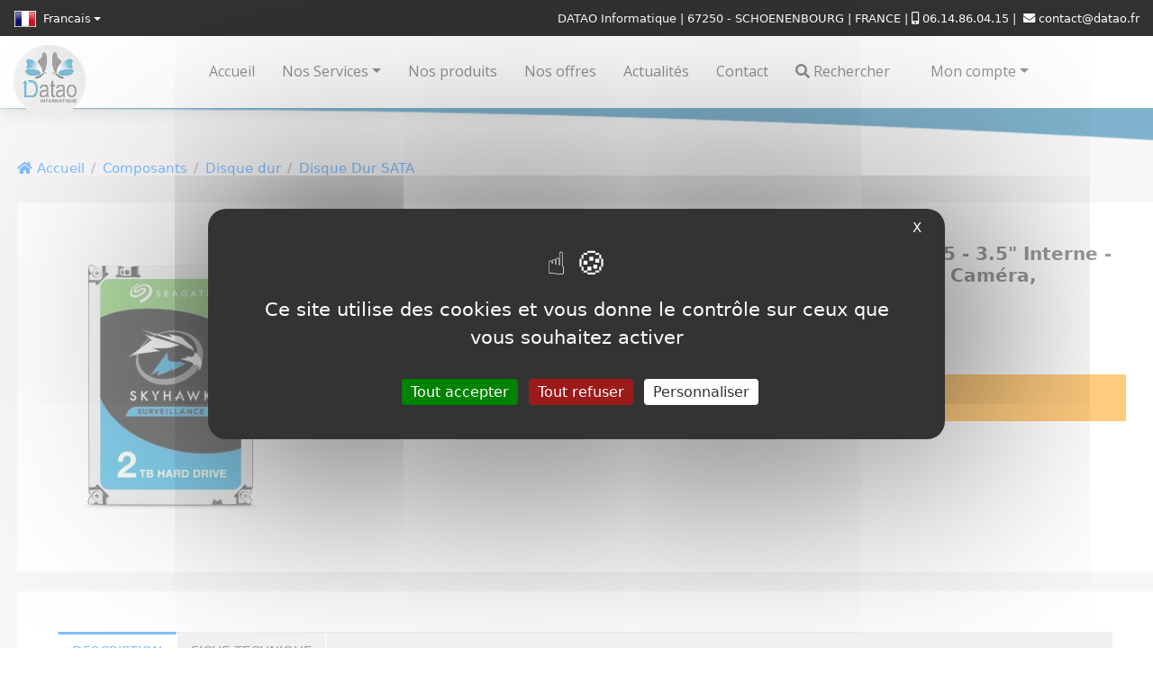

--- FILE ---
content_type: text/html; charset=utf-8
request_url: https://www.datao.fr/article.php?csiab=16243223444908998688391501021687135703518062372690
body_size: 23054
content:
<!DOCTYPE html>
<html lang="fr">
<head>
	<title>Seagate - ST2000VX015 - Seagate Disque dur Seagate SkyHawk ST2000VX015 - 3.5" Interne - 2 To - SATA (SATA/600) - Enregistreur Réseau Vidéo, Caméra, enregistreur vidéo Appareil compatible - Achat Disque Dur SATA - DATAO</title>
	<meta name="description" content="Seagate - ST2000VX015 - Seagate Disque dur Seagate SkyHawk ST2000VX015 - 3.5" Interne - 2 To - SATA (SATA/600) - Enregistreur Réseau Vidéo, Caméra, enregistreur vidéo Appareil compatible - Achat Disque Dur SATA - DATAO" class="next-head"/>
	<meta charset="utf-8">
	<meta name="viewport" content="width=device-width, initial-scale=1.0">
	<meta http-equiv="X-UA-Compatible" content="IE=EDGE" />

	<meta property="og:url" content="https://www.datao.fr/article.php?csiab=16243223444908998688391501021687135703518062372690" />
	<meta property="og:type" content="website" />
	<meta property="og:title" content='Seagate - ST2000VX015 - Seagate Disque dur Seagate SkyHawk ST2000VX015 - 3.5" Interne - 2 To - SATA (SATA/600) - Enregistreur Réseau Vidéo, Caméra, enregistreur vidéo Appareil compatible - Achat Disque Dur SATA - DATAO' />
	<meta property="og:description" content='Seagate - ST2000VX015 - Plus d images. Plus de capacit&eacute;.Optimis&eacute;s pour les magn&eacute;toscopes num&eacute;riques et enregistreurs vid&eacute;o en r&eacute;seau, les disques de surveillance SkyHawk so ...' />
		<meta property="og:image" content="https://media.datao.fr/20190327100629CGOpJ7wWPl70IF8vfbCMqhTRJDJyiWUJnCyH/visuel/Photos_articles/grand/0000000899_1.jpg" />
	<meta property="og:image:width" content="950" />
	<meta property="og:image:height" content="1200" />
		<meta property="fb:app_id" content="984708885378460" />
	<link rel="apple-touch-icon" sizes="57x57" href="https://media.datao.fr/20190327100629CGOpJ7wWPl70IF8vfbCMqhTRJDJyiWUJnCyH/visuel/Logo_societe/favicon/apple-icon-57x57.png">
<link rel="apple-touch-icon" sizes="60x60" href="https://media.datao.fr/20190327100629CGOpJ7wWPl70IF8vfbCMqhTRJDJyiWUJnCyH/visuel/Logo_societe/favicon/apple-icon-60x60.png">
<link rel="apple-touch-icon" sizes="72x72" href="https://media.datao.fr/20190327100629CGOpJ7wWPl70IF8vfbCMqhTRJDJyiWUJnCyH/visuel/Logo_societe/favicon/apple-icon-72x72.png">
<link rel="apple-touch-icon" sizes="76x76" href="https://media.datao.fr/20190327100629CGOpJ7wWPl70IF8vfbCMqhTRJDJyiWUJnCyH/visuel/Logo_societe/favicon/apple-icon-76x76.png">
<link rel="apple-touch-icon" sizes="114x114" href="https://media.datao.fr/20190327100629CGOpJ7wWPl70IF8vfbCMqhTRJDJyiWUJnCyH/visuel/Logo_societe/favicon/apple-icon-114x114.png">
<link rel="apple-touch-icon" sizes="120x120" href="https://media.datao.fr/20190327100629CGOpJ7wWPl70IF8vfbCMqhTRJDJyiWUJnCyH/visuel/Logo_societe/favicon/apple-icon-120x120.png">
<link rel="apple-touch-icon" sizes="144x144" href="https://media.datao.fr/20190327100629CGOpJ7wWPl70IF8vfbCMqhTRJDJyiWUJnCyH/visuel/Logo_societe/favicon/apple-icon-144x144.png">
<link rel="apple-touch-icon" sizes="152x152" href="https://media.datao.fr/20190327100629CGOpJ7wWPl70IF8vfbCMqhTRJDJyiWUJnCyH/visuel/Logo_societe/favicon/apple-icon-152x152.png">
<link rel="apple-touch-icon" sizes="180x180" href="https://media.datao.fr/20190327100629CGOpJ7wWPl70IF8vfbCMqhTRJDJyiWUJnCyH/visuel/Logo_societe/favicon/apple-icon-180x180.png">
<link rel="icon" type="image/png" sizes="192x192"  href="https://media.datao.fr/20190327100629CGOpJ7wWPl70IF8vfbCMqhTRJDJyiWUJnCyH/visuel/Logo_societe/favicon/android-icon-192x192.png">
<link rel="icon" type="image/png" sizes="32x32" href="https://media.datao.fr/20190327100629CGOpJ7wWPl70IF8vfbCMqhTRJDJyiWUJnCyH/visuel/Logo_societe/favicon/favicon-32x32.png">
<link rel="icon" type="image/png" sizes="96x96" href="https://media.datao.fr/20190327100629CGOpJ7wWPl70IF8vfbCMqhTRJDJyiWUJnCyH/visuel/Logo_societe/favicon/favicon-96x96.png">
<link rel="icon" type="image/png" sizes="16x16" href="https://media.datao.fr/20190327100629CGOpJ7wWPl70IF8vfbCMqhTRJDJyiWUJnCyH/visuel/Logo_societe/favicon/favicon-16x16.png">
<meta name="msapplication-TileImage" content="https://media.datao.fr/20190327100629CGOpJ7wWPl70IF8vfbCMqhTRJDJyiWUJnCyH/visuel/Logo_societe/favicon/ms-icon-144x144.png">
<link href="Utilitaires/bootstrap-4.6.0-dist/css/bootstrap.min.css" rel="stylesheet" media="print" onload="this.media='all'">
<link href="Css/bootstrap_modif.css?100224123311" rel="stylesheet" media="print" onload="this.media='all'">
<link href="Css/css.css?040925140128" rel="stylesheet" media="print" onload="this.media='all'">
<link href="Css/css_modif.css?100224123311" rel="stylesheet" media="print" onload="this.media='all'">
<link href="Css/ccs_grid_1.css?110325143033" rel="stylesheet" media="print" onload="this.media='all'">
<link rel="preload" href="Utilitaires/fontawesome-free-5.15.2-web/webfonts/fa-solid-900.ttf" as="font" type="font/ttf" crossorigin="anonymous">
<link rel="preload" href="Utilitaires/fontawesome-free-5.15.2-web/webfonts/fa-solid-900.woff2" as="font" type="font/woff2" crossorigin="anonymous">
<link rel="preload" href="Utilitaires/fontawesome-free-5.15.2-web/webfonts/fa-regular-400.woff2" as="font" type="font/woff2" crossorigin="anonymous">
<link rel="preload" href="Utilitaires/fontawesome-free-5.15.2-web/webfonts/fa-brands-400.woff2" as="font" type="font/woff2" crossorigin="anonymous">
<link rel="stylesheet" href="Utilitaires/fontawesome-free-5.15.2-web/css/all.min.css" media="print" onload="this.media='all'">
<link rel="stylesheet" href="Utilitaires/fancybox-master/dist/fancybox.css" media="print" onload="this.media='all'">
<link rel="stylesheet" href="Utilitaires/jquery-ui-1.12.1.custom/jquery-ui.min.css" media="print" onload="this.media='all'">
<link rel="stylesheet" href="Utilitaires/aos-master/dist/aos.css" integrity="" crossorigin=""/>
<link rel="stylesheet" href="Utilitaires/animate.min.css" integrity="" crossorigin=""/>
<link rel="stylesheet" href="Utilitaires/tarteaucitron.js-1.16.1/css/tarteaucitron.min.css" integrity="" crossorigin=""/>
<link rel="stylesheet" href="Utilitaires/Hover-master/hover-min.css" integrity="" crossorigin=""/>
<script src="Utilitaires/lazysizes-5.3.1/lazysizes.min.js"></script>
<script type="text/javascript" src="Javascript/jquery-3.3.1.js"></script> 
<script src="Utilitaires/jquery-ui-1.12.1.custom/jquery-ui.min.js"></script>
<script src="Javascript/popper.js"></script>
<script src="Utilitaires/bootstrap-4.6.0-dist/js/bootstrap.min.js"></script>
<script type="text/javascript" src="Utilitaires/tarteaucitron.js-1.16.1/tarteaucitron.js?280325131327"></script>
<script src="Javascript/test_tarteaucitron.js?220125171826"></script> 
<script src="Javascript/fonction.js?250725092837"></script> 
<script src="Javascript/charge_div.js?050325161304"></script>
<script src="Utilitaires/fancybox-master/dist/fancybox.umd.js" async></script>
<script src="Javascript/jquery.simpleAccordion.min.js" defer></script>
<script src="Utilitaires/aos-master/dist/aos.js" type="text/javascript" defer></script>
<script src="Javascript/fonction_formulaire_identification.js?100224123312" async></script><style>html{font-family: Verdana, 'DejaVu Sans', 'Bitstream Vera Sans', Geneva, sans-serif;}body{font-family: Verdana, 'DejaVu Sans', 'Bitstream Vera Sans', Geneva, sans-serif;}@media(min-width: 1200px){
.container, .container-lg, .container-md, .container-sm, .container-xl{max-width: 1400px;}}</style><script language="javascript">$(document).on('click', '#id_btn_valide_newsletter', function(){if($('#g-recaptcha-response_formulaire_newsletter').val() == ''){$.getScript("https://www.google.com/recaptcha/api.js?render=6LfNj7AaAAAAAMEyLm5AkWrYur17idO8mqz8B-_Z",function() {event.preventDefault();grecaptcha.ready(function(){grecaptcha.execute('6LfNj7AaAAAAAMEyLm5AkWrYur17idO8mqz8B-_Z', {action: 'formulaire_newsletter'}).then(function(token){$('#g-recaptcha-response_formulaire_newsletter').val(token);charge_div_formulaire_newsletter();});});});}else{charge_div_formulaire_newsletter();}});</script><style type="text/css"><!--a.gflag {font-size:24px;}a.gflag img {border:0;}a.gflag:hover {opacity: 0.5; cursor: pointer;}#goog-gt-tt {display:none !important;}.goog-te-banner-frame {display:none !important;}.goog-te-menu-value:hover {text-decoration:none !important;}#google_translate_element2 {display:none!important;}--></style><div id="google_translate_element2"></div><script type="text/javascript">if($('#google_translate_element2').html() == ''){$.getScript("https://translate.google.com/translate_a/element.js?cb=googleTranslateElementInit2")}</script><script type="text/javascript">$(document).on('click', '#id_doGTranslate_en,#id_doGTranslate_fr,#id_doGTranslate_de,#id_doGTranslate_it,#id_doGTranslate_es,#id_doGTranslate_en_mini,#id_doGTranslate_fr_mini,#id_doGTranslate_de_mini,#id_doGTranslate_it_mini,#id_doGTranslate_es_mini', function(){var language_destination = $(this).attr('data-doGTranslate');if($('#google_translate_element2').html() == ''){$.getScript("https://translate.google.com/translate_a/element.js?cb=googleTranslateElementInit2",function() {event.preventDefault();doGTranslate(language_destination);return false;});}else{doGTranslate(language_destination);return false;}});function googleTranslateElementInit2(){new google.translate.TranslateElement({pageLanguage: 'fr',autoDisplay: false}, 'google_translate_element2');}/* <![CDATA[ */eval(function(p,a,c,k,e,r){e=function(c){return(c<a?'':e(parseInt(c/a)))+((c=c%a)>35?String.fromCharCode(c+29):c.toString(36))};if(!''.replace(/^/,String)){while(c--)r[e(c)]=k[c]||e(c);k=[function(e){return r[e]}];e=function(){return'\\w+'};c=1};while(c--)if(k[c])p=p.replace(new RegExp('\\b'+e(c)+'\\b','g'),k[c]);return p}('6 7(a,b){n{4(2.9){3 c=2.9("o");c.p(b,f,f);a.q(c)}g{3 c=2.r();a.s(\'t\'+b,c)}}u(e){}}6 h(a){4(a.8)a=a.8;4(a==\'\')v;3 b=a.w(\'|\')[1];3 c;3 d=2.x(\'y\');z(3 i=0;i<d.5;i++)4(d[i].A==\'B-C-D\')c=d[i];4(2.j(\'k\')==E||2.j(\'k\').l.5==0||c.5==0||c.l.5==0){F(6(){h(a)},G)}g{c.8=b;7(c,\'m\');7(c,\'m\')}}',43,43,'||document|var|if|length|function|GTranslateFireEvent|value|createEvent||||||true|else|doGTranslate||getElementById|google_translate_element2|innerHTML|change|try|HTMLEvents|initEvent|dispatchEvent|createEventObject|fireEvent|on|catch|return|split|getElementsByTagName|select|for|className|goog|te|combo|null|setTimeout|500'.split('|'),0,{}));/* ]]> */</script>	
	</head>
<body>
	</script>

<style>
	.class_id_header{
		height: auto;
		z-index:1000;
	}
</style>

<div id="id_header" class="d-none d-md-block homepage notranslate class_id_header d-print-none">
	<section class="main__middle__container page_de_base" style="background-color: rgb(50, 50, 50);"> <div class="container" style="padding-top: 5px; padding-bottom: 5px;"> <div class="row p-0" id="id_div_row_shm39n07syi" style=""><div id="id_div_col_7g8uo4jq18l" class="col-md" col="true" style="background-color: rgba(255, 255, 255, 0);"><div class="class_bg_color_blanc" id="id_colonne_mq26wp51kfp"><div id="id_div_contenu_colonne_mq26wp51kfp" class="script"><meta name='impact-site-verification' value='eb001235-44c6-4bb3-9c13-0f8f9323bdf5'></div></div></div></div><div class="row p-0" id="id_div_row_dkqk91dx1up"><div id="id_div_col_kdzcfyvx9i8" class="col-md-2" col="true" style="background-color: rgba(255, 255, 255, 0);"><div class="pt-1 pb-1" id="id_colonne_8yakf0wnsko"><div id="id_div_contenu_colonne_8yakf0wnsko" class="barre_langues"> <div class="btn-group class_barre_langues" style="z-index: 2000;"><button class="btn btn-link btn-sm dropdown-toggle d-flex align-items-center couleur_texte_barre_langues font-weight-normal m-0 p-0" data-toggle="dropdown" aria-haspopup="true" aria-expanded="false" style="color: rgb(255, 255, 255);"> <img class="mr-2 lazyload" src="https://media.datao.fr/drapeau/flag_fr.jpg" alt="French" width="24" height="18" loading="lazy"> Francais </button> <div class="dropdown-menu curseur_pointer"><a id="id_doGTranslate_fr" class="dropdown-item" title="French" data-dogtranslate="fr|fr"><img class="lazyload mr-2" src="https://media.datao.fr/drapeau/flag_fr.jpg" alt="French" width="24" height="18" loading="lazy"> Francais</a> <a id="id_doGTranslate_en" class="dropdown-item" title="English" data-dogtranslate="fr|en"><img class="lazyload mr-2" src="https://media.datao.fr/drapeau/flag_en.jpg" alt="English" width="24" height="18" loading="lazy"> Anglais</a> <a id="id_doGTranslate_de" class="dropdown-item" title="German" data-dogtranslate="fr|de"><img class="lazyload mr-2" src="https://media.datao.fr/drapeau/flag_de.jpg" alt="German" width="24" height="18" loading="lazy"> Allemand</a> <a id="id_doGTranslate_it" class="dropdown-item" title="Italian" data-dogtranslate="fr|it"><img class="lazyload mr-2" src="https://media.datao.fr/drapeau/flag_it.jpg" alt="Italian" width="24" height="18" loading="lazy"> Italien</a> <a id="id_doGTranslate_es" class="dropdown-item" title="Spanish" data-dogtranslate="fr|es"><img class="lazyload mr-2" src="https://media.datao.fr/drapeau/flag_es.jpg" alt="Spanish" width="24" height="18" loading="lazy"> Espagnol</a></div> </div> </div></div></div><div id="id_div_col_6gc66s2c82u" class="col-md" col="true" style="background-color: rgba(255, 255, 255, 0);"><div class="pt-1" id="id_colonne_05jsjst61cej" style=""><div id="id_div_contenu_colonne_05jsjst61cej" class="texte"><p style="text-align: right;"><span style="color: #ffffff; font-size: 10pt;">DATAO Informatique | 67250 - SCHOENENBOURG | FRANCE | <a href="tel:0614860415" class="lien_blanc_gris"><i class="fas fa-mobile-alt"></i> 06.14.86.04.15 </a>|&nbsp; <a href="mailto:contact@datao.fr" class="lien_blanc_gris"><i class="fas fa-envelope"></i> contact@datao.fr</a></span></p></div></div></div></div></div> </section></div>

<style>
	.navbar{
		min-height: 80px			;
		color: rgb(37, 37, 37);
	}
	.class_supp_logo{
		position:relative; top:20px;	}
	.menuBar{
		position: absolute;
		top: 0px;
		height: 100%;
	}
	.menuBar ul {
		list-style: none;
		text-align: right;
		width: 100%;
		padding: 0px;
		margin: 0px;
	}
	.menuBar ul li ul li{
		width: 100%;
		height: auto;
	}
	.menuBar li {
		display:inline-block;
		height: 80px			;
	}
	.menuBar ul li a {
		-moz-box-sizing: border-box;
		-webkit-transition: all .25s ease;
		-moz-transition: all .25s ease;
		-ms-transition: all .25s ease;
		-o-transition: all .25s ease;
		color: rgb(37, 37, 37);
		border-bottom: 2px solid transparent;
		font-size: 16px;
		padding: 30px 10px;
		display: block;
				font-family: 'Open Sans', sans-serif;
		box-sizing: border-box;
		transition: all .25s ease;
		line-height: 20px;
		cursor: pointer;
			}
	
	.lien_menu_principal{
		position: relative;
		top: 21.5px		;	
	}
	
	.menuBar li a:hover{text-decoration: none;}	
	.menuBar li a.active{
		background-color: #f9f9f9;
		color: #333;
		box-shadow: 0 0 0 1px #f6f6f6 inset;
		border-color: #1BA39C;
		text-decoration: none;
	}
	.menuBar li.active a {
		color: #1BA39C;
		border-color: #1BA39C;

	}
	.menuBar li ul {
		opacity: 0;
		visibility: hidden;
		-webkit-border-radius: 0px;
		-moz-border-radius: 0px;
		-o-border-radius: 0px;
		-ms-border-radius: 0px;
		-moz-box-shadow: none;
		-webkit-box-shadow: none;
		-o-box-shadow: none;
		-ms-box-shadow: none;
		-webkit-transition: all 0.25s ease;
		-moz-transition: all 0.25s ease;
		-ms-transition: all 0.25s ease;
		-o-transition: all 0.25s ease;
		position: absolute;
		left: 0px;
		border-radius: 0px 0px 4px 4px;
		padding: 0px 10px 0px 10px;		background: #fff;
		box-shadow: none;
		transition: all 0.25s ease;
		top: 85%;
		height: 0px;
		width: auto;
		top: 100%;
	}
	.menuBar li:hover ul{
		opacity: 1;
		visibility: visible;
		height: auto;
	}
	.menuBar li .caret_up{
		visibility:hidden;
	}
	.menuBar li:hover i{
		visibility: visible;
	}
	.menuBar li li {
		padding: 0px;
		float: none;
		border-bottom: 1px solid #ededed;
	}
	.menuBar li li a {
		color: #2a2a2a;
		border: 0px;
		font-size: 14px;
		line-height: 20px;
		padding: 10px 0px 10px 0px;				white-space: nowrap;
	}
	.menuBar li li a:hover {
		color: #1968b0;
		border: 0px;
		font-size: 14px;
		line-height: 20px;
				white-space: nowrap;
	}
	
	
	.menuBar ul, .menuBar {
		display: block;
	}
	.logo{
		position: absolute;
		top: 0px;
		left: 0px;
		width:100%;
		height:50px;
				z-index:-1;		
	}
	.logo img{
		height: 80px;
		width: auto;
	}
	.class_fixe{
		position: absolute;
		top: 5px;
		left: 0px;		width:auto;
		height:50px;
			}
	.logo h3,.logo span{
		padding-left: 15px;
		display: inline;
		vertical-align: middle;
	}
	.logo span{
		font-size: 18px;
		padding-left: 0px;		
	}
	
	#id_div_logo{
		color: rgb(37, 37, 37);
		z-index: 1111;
	}
	
	#id_btn_afficher_mini_menu{
		background-color: #FFFFFF;
		z-index:111112;
			}
	
	@media(max-width:370px) {
		.logo h3{
			font-size: 14px;
			text-align: right;
		}
		.logo span{
			font-size: 10px;
			text-align: right;
			display: block;
		}
	}
	
	@media(max-width:767px) {
		.menuBar ul, .menuBar {
			display: none;
		}
		.logo{
			position: relative;
			top: 0px;
			right: 0px;
			width:auto;
			height:80px;
			text-align: right;
					}
		.logo h3{
			font-size: 15px;
			text-align: center;
			display: block !important;
			margin: 0px;
			font-weight: bold;
		}
		.logo span{
			position: absolute;
			bottom: 0px;
			font-size: 13px;
			text-align: center;
			display: block !important;
			font-weight: normal;
		}
		.logo hr{
			display: none;
		}
		.navbar-toggler{
			position: relative;
			top: -15px;
		}
	}
	
	@media(max-width:990px){
		.menuBar ul, .menuBar {
			display: none;
		}
		.logo{
			position: relative;
			top: 0px;
			right: 0px;
			width:auto;
			height:80px;
			text-align: right;
					}
		.logo h3{
			font-size: 15px;
			text-align: center;
			display: block !important;
			margin: 0px;
			font-weight: bold;
		}
		.logo span{
			position: relative;
			bottom: 0px;
			font-size: 13px;
			text-align: center;
			display: block !important;
			font-weight: normal;
		}
		.logo hr{
			display: none;
		}
		.navbar-toggler{
			position: relative;
			top: -15px;
		}
	}
	
	@media(max-width:1200px) {
	.class_fixe{
		left: 0px;
		width:100% !important;
	}
	.menuBar ul, .menuBar {
			display: none;
		}
		.logo{
			position: absolute;
			top: 0px;
			width:auto;
			height:80px;
			text-align: center;
		}
		.logo h3{
			padding-left: 15px;
			display: block;
		}
		.logo span{
			padding-left: 15px;
			display: inline;
		}
		.logo span h3{
			padding: 0px;
		}
		.logo hr{
			display: none;
		}
		.logo img{
			height: 100px; width: auto;		}
		.class_supp_logo{
			position:relative; top:20px;		}
	}
	
	a.effet_souligner_center{
		position: relative;
	}
	a.effet_souligner_center:before{
		content: "";
		position: absolute;
		width: 80%;
		height: 2px;
		bottom: 5px;		background-color: #FFF;
		visibility: hidden;
		transform: scaleX(0);
		transition: all 0.3s ease-in-out;
		background-color: rgb(37, 37, 37);
	}
	a.effet_souligner_center:hover:before{
		visibility: visible;
		transform: scaleX(1);
	}	

	a.effet_souligner_gauche{
		position: relative;
	}
	a.effet_souligner_gauche:before{
		content: "";
		position: absolute;
		width: 0;
		height: 2px;
		bottom: 5px;		background-color: #FFF;
		visibility: hidden;
		transition: all 0.3s ease-in-out;
		background-color: rgb(37, 37, 37);
	}
	a.effet_souligner_gauche:hover:before{
		visibility: visible;
		width: 80%;
	}
	.menu_principal{z-index: 150; background-color: rgb(255, 255, 255);}
		.bloc-top-menu::after{
			content:"";
			display:inline-block;
			width:100%;
			height:37px;
			background:url(https://media.datao.fr/20190327100629CGOpJ7wWPl70IF8vfbCMqhTRJDJyiWUJnCyH/image_importer/template_1/barre.png) no-repeat;
			background-size:cover;
			background-position:right;
			position: absolute;
			bottom:-37px;
			z-index:150!important;
		}
			.caret_up{
		position:absolute;
		bottom:-5px;
		left:50%;
		font-size:16px;
		z-index: 1;
	}
	
	li.divider {
		position:absolute;
		top:25px;
		height:30px;
		width:1px;
		background: rgb(37, 37, 37);
	}
	
	#id_div_menu_fixe {		
		width:100%;
	}
</style>


<div id="id_div_menu" class="menu_principal bloc-top-menu d-print-none sticky-top shadow" data-scroll-max="0" data-scroll-min="0" data-scroll-int="0" data-etat="1">
	<div class="container" style="position: relative; bottom: 0px;">
		
		<nav class="navbar navbar-expand-xl navbar-light m-0 p-0">
			<div id="id_div_logo" class="logo class_fixe d-flex align-items-center justify-content-center" style="">
				<a href="index.php" title="Cliquez ici pour aller à l'accueil" class="class_supp_logo"><img id="" data-src="https://media.datao.fr/20190327100629CGOpJ7wWPl70IF8vfbCMqhTRJDJyiWUJnCyH/image_importer/Logo/Papillion_logo_6.gif" class="img-fluid lazyload" alt="https://media.datao.fr/20190327100629CGOpJ7wWPl70IF8vfbCMqhTRJDJyiWUJnCyH/image_importer/Logo/Papillion_logo_6.gif"></a><span class="notranslate p-0 mt-2"></span>				<hr class="m-0 mt-1 d-none"/>
			</div>
			<button id="id_btn_afficher_mini_menu" class="navbar-toggler mt-3" type="button" data-toggle="collapse" aria-expanded="false" aria-label="Toggle navigation">
				<span class="navbar-toggler-icon"></span>
			</button>
			<div class="d-block w-100" style="z-index: 1065;">
				<div class="collapse navbar-collapse menuBar w-100 h-100" id="navbarNav">
					<ul class="h-100 mr-3"><div class="d-sm-block d-md-none notranslate" align="center" style="width: 100%; background-color: #333; color: #FFFFFF;">DATAO | 11, rue de la forêt | 67250 - SCHOENENBOURG | FRANCE | <i class="fas fa-mobile-alt" style="width:14px;"></i> 06.14.86.04.15 | <i class="fas fa-envelope"></i> contact@datao.fr<br></div><li class="text-left    "><a href="index.php"  class=" effet_souligner_center pt-2 pb-2 pl-3 pr-3 lien_menu_principal text-left" title="Lien vers la page d'accueil" style="">Accueil</a></li><li class="dropdown text-left    "><i class="fas fa-caret-up p-0 m-0 caret_up"></i><a class=" effet_souligner_center dropdown-toggle pt-2 pb-2 pl-3 pr-3 lien_menu_principal text-left" href="#" id="dropdownMenu_1" data-toggle="dropdown" aria-haspopup="true" aria-expanded="true" style="">Nos Services</a><ul class="dropdown-menu text-left" aria-labelledby="dropdownMenu_1" style="border-top:3px solid #1968b0;"><li class="text-left"><a href="https://www.datao.fr/detail_page.php?csl=15536775893729496930025812417705011204054120313636&csp=16425240480917195256724828059112864524536950107739&cscp=16425232186288679290874493249056154750876464788008"  title="Audit et conseil informatique">Audit et conseil informatique</a></li><li class="text-left"><a href="page.php?csp=16438940840298197716725119329581728124791673065257"  title="Contrat de maintenance">Contrat de maintenance</a></li><li class="text-left"><a href="page.php?csp=16188477890673680811827974275972078483818522600397"  title="Détails de la Création et refonte de site internet">Création et refonte de site internet</a></li><li class="text-left"><a href="page.php?csp=16475065509595749803084833165150891928547854909162"  title="Infogérance de site internet">Infogérance de site internet</a></li><li class="text-left"><a href="page.php?csp=16188483017568047513861160071804615166457890768162"  title="Tarif des prestations de dépannage">Nos prestations de dépannage</a></li><li class="text-left"><a href="page.php?csp=16462124970237955059812933306400003210098030251667"  title="Sauvegarde CLOUD">Sauvegarde CLOUD</a></li><li class="text-left"><a href="page.php?csp=16351783047092975495344615474128575203510948319508"  title="Solutions pour les écoles">Solutions pour les écoles</a></li><li class="text-left"><a href="https://download.anydesk.com/AnyDesk.exe"  title="Assistance à distance DATAO">Assistance à distance</a></li></ul></li><li class="text-left    "><a id="id_btn_mega_menu_article" href="javascript:;" class=" effet_souligner_center pt-2 pb-2 pl-3 pr-3 lien_menu_principal text-left" title="Liste des articles" style="">Nos produits</a></li><li class="text-left    "><a href="page.php?csp=16196213685149661272991140227222821088245241099790"  class=" effet_souligner_center pt-2 pb-2 pl-3 pr-3 lien_menu_principal text-left" title="Toutes nos offres" style="">Nos offres</a></li><li class="text-left    "><a href="page.php?csp=16188515800412794843414893146903034871396783142720"  class=" effet_souligner_center pt-2 pb-2 pl-3 pr-3 lien_menu_principal text-left" title="Les dernières actualités" style="">Actualités</a></li><li class="text-left    "><a href="page.php?csp=16188472807474666866544584870052981577941340066915"  class=" effet_souligner_center pt-2 pb-2 pl-3 pr-3 lien_menu_principal text-left" title="Formulaire de contact" style="">Contact</a></li><li class="text-left    "><a id="id_btn_rechercher" href="javascript:;" class=" effet_souligner_center pt-2 pb-2 pl-3 pr-3 lien_menu_principal text-left" title="Barre de recherche" style=""><i class="fa fa-search search-btn"></i> Rechercher</a></li></ul>					
					<ul class="h-100 w-25"><div class="w-100 d-flex"><li class="dropdown text-left    "><i class="fas fa-caret-up p-0 m-0 caret_up"></i><a class=" effet_souligner_center dropdown-toggle pt-2 pb-2 pl-3 pr-3 lien_menu_principal text-left" href="#" id="dropdownMenu_7" data-toggle="dropdown" aria-haspopup="true" aria-expanded="true" style="">Mon compte</a><ul class="dropdown-menu text-left" aria-labelledby="dropdownMenu_7" style="border-top:3px solid #1968b0;"><li class="text-left"><a id="id_btn_se_connecter" href="javascript:;" title="Identification client">Se connecter</a></li><li class="text-left"><a href="page.php?csp=16188486554759985648165667469301750166219639213665"  title="Créez votre compte client">Créez un compte</a></li></ul></li></div></ul>					
				</div>
			</div>
		</nav>

	</div>
	<script type="application/ld+json">{
        "@context": "http://schema.org",
        "@type": "WebSite",
        "url": "https://www.datao.fr/",
        "potentialAction": {
            "@type": "SearchAction",
                        "target": "https://www.datao.fr/recherche.php?recherche_rapide={search_term_string}",
            "query-input": "required name=search_term_string"
            }
        }
    </script>
	<div id="id_div_barre_de_recherche" class="w-100 text-center shadow" style="position:absolute; top:80px; background-color: rgb(255, 255, 255); color:#FFFFFF; display:none; z-index: 10000;">
		<div class="container">
		<div class="row">
			<div class="col-md-12 p-3 text-left">
				<label class="mb-1" for="recherche_rapide">
				<small>RECHERCHE</small>
				</label>				
				<form name="id_form_recherche" id="id_form_recherche" action="recherche.php" method="get" enctype="multipart/form-data" class="w-100">
					<div class="input-group mb-3">
						<input name="recherche_rapide" placeholder="Saisisez un mot-clé" type="text" class="form-control p-4" id="recherche_rapide">
						<div class="input-group-append">
							<button class="btn btn-light" type="button" id="id_btn_valide_recherche">Rechercher</button>
						</div>
					</div>
				</form>
			</div>
		</div>
		</div>
		</div>		
		<div id="id_div_mega_menu_article" class="w-100 text-center" style="position:absolute; top:80px; display:none;">
		<div class="container">
		<div class="shadow" style="background-color:#FFFFFF; -moz-border-radius:0px 0px 50px 50px; border-radius:0px 0px 50px 50px;"><div class="row p-5">
		<div class="col-lg-3 col-md-3 col-sm-3 col-xs-3 bhoechie-tab-menu p-0">
		<div id="id_list_group_mega_menu" class="list-group">
		<a href="#" class="list-group-item active text-left">Accessoires</a><a href="#" class="list-group-item text-left">Composants</a><a href="#" class="list-group-item text-left">Consommables</a><a href="#" class="list-group-item text-left">DC/POS</a><a href="#" class="list-group-item text-left">Domotique</a><a href="#" class="list-group-item text-left">Images & sons</a><a href="#" class="list-group-item text-left">Onduleurs & équipements électriques</a><a href="#" class="list-group-item text-left">Ordinateurs</a><a href="#" class="list-group-item text-left">Périphériques</a><a href="#" class="list-group-item text-left">Prestations</a><a href="#" class="list-group-item text-left">Reseaux</a>
		</div>
		</div>
		<div class="col-lg-9 col-md-9 col-sm-9 col-xs-9 bhoechie-tab m-0 p-0">
		<div class="bhoechie-tab-content active m-0 p-3 pl-4 text-left h-100"><section class="container_mega_menu"><div class="seconde_categorie"><a href="categorie.php?csc=16318861900492765116714103197722974086092631558230" class="font-weight-bold">Accessoire pour watercooling</a></div><div class="seconde_categorie"><a href="categorie.php?csc=16349999692882301944710452533541478529723000810408" class="font-weight-bold">Accessoire Tablette</a></div><div class="seconde_categorie"><a href="categorie.php?csc=16140008943593995640561433541212507691408033480320" class="font-weight-bold">Accessoires</a><a href="categorie.php?csc=16140009072302297924594703745538993171480249592350">Accessoires boîtiers</a><a href="categorie.php?csc=16140009295454038223343271621904833383236607411691">Accessoires divers</a><a href="categorie.php?csc=16140009375573048208575011462902710076569250820560">Accessoires moniteurs</a><a href="categorie.php?csc=16140009463889251826729820151224135384686845425941">Accessoires PC</a><a href="categorie.php?csc=16140009546573662887988112341442215842476500239167">Accessoires souris</a></div><div class="seconde_categorie"><a href="categorie.php?csc=16302278782005129288947304130687171287553559756824" class="font-weight-bold">Adaptateur Graphique</a></div><div class="seconde_categorie"><a href="categorie.php?csc=16250627191693905458941049398959428478809708988384" class="font-weight-bold">Boîtiers pour disque dur</a></div><div class="seconde_categorie"><a href="categorie.php?csc=16140008617858630191917203594689845128569673678988" class="font-weight-bold">Câbles</a><a href="categorie.php?csc=16281538142829543768568474508812426650252961493542">Câbles d'alimentation</a><a href="categorie.php?csc=16244459761216913617865409620572086117574746095461">Connectiques PC</a><a href="categorie.php?csc=16244464021456471618209885648030808102307741516462">Connectiques réseaux</a></div><div class="seconde_categorie"><a href="categorie.php?csc=16323918721156100553163052836521650445103406165293" class="font-weight-bold">Chaises de bureau</a></div><div class="seconde_categorie"><a href="categorie.php?csc=16322177837887812228228057955745331009090518606293" class="font-weight-bold">Chaises Gaming</a></div><div class="seconde_categorie"><a href="categorie.php?csc=16318858602577053408405720867345079532963553448809" class="font-weight-bold">Pâte thermique</a></div><div class="seconde_categorie"><a href="categorie.php?csc=16140009856487558006869269682672419612418501687709" class="font-weight-bold">Sacs de transport</a><a href="categorie.php?csc=16279812532019300809933431567862025292571064932015">Accessoires</a><a href="categorie.php?csc=16265117761152722721524416493779262244553790297273">Housses - étuis tablette / téléphone</a><a href="categorie.php?csc=16265123900568000142098474874207624750244481626026">Pochettes de rangement</a><a href="categorie.php?csc=16265117377287387982639229128870080070697705609642">Sacs à dos</a><a href="categorie.php?csc=16265118208921156972713541408658643410861206532333">Sacs et housses pour ordinateur portable</a></div><div class="seconde_categorie"><a href="categorie.php?csc=16140007961308339388595343715999914592885485850400" class="font-weight-bold">Sièges gamer</a></div><div class="seconde_categorie"><a href="categorie.php?csc=16250628668135783430034071684480384850815401896765" class="font-weight-bold">Support pour disque dur</a></div><div class="seconde_categorie"><a href="categorie.php?csc=16140008697159116569387288353531566603523806141219" class="font-weight-bold">Supports de refroidissement</a></div><div class="seconde_categorie"><a href="categorie.php?csc=16140008038525977472398188083494736033803689108195" class="font-weight-bold">Tapis de souris</a></div></section></div><div class="bhoechie-tab-content m-0 p-3 pl-4 text-left h-100"><section class="container_mega_menu"><div class="seconde_categorie"><a href="categorie.php?csc=16140001406263328290111087247047035199330025386783" class="font-weight-bold">Alimentation</a></div><div class="seconde_categorie"><a href="categorie.php?csc=16140001130976185105024556911511086034848792115497" class="font-weight-bold">Boitier</a></div><div class="seconde_categorie"><a href="categorie.php?csc=16284998385311952282815415669087710396257086147465" class="font-weight-bold">Carte d&#x2019;extension</a></div><div class="seconde_categorie"><a href="categorie.php?csc=16140001317904663688730745125953215205924053366150" class="font-weight-bold">Carte graphique</a></div><div class="seconde_categorie"><a href="categorie.php?csc=16140001021018972418864347478435499854576743485473" class="font-weight-bold">Carte mère</a><a href="categorie.php?csc=16263426579664964398833599978094300536951734026912">Carte mère AMD</a><a href="categorie.php?csc=16263426174507852210003947282723143897531444268985">Carte mère INTEL</a></div><div class="seconde_categorie"><a href="categorie.php?csc=16284568837682592242607481822489204756298680893076" class="font-weight-bold">Carte réseau</a></div><div class="seconde_categorie"><a href="categorie.php?csc=16249043457526298747491461191329367761090397010772" class="font-weight-bold">Carte Réseau Sans Fil</a></div><div class="seconde_categorie"><a href="categorie.php?csc=16250613979075865765358094783355978311059336791445" class="font-weight-bold">Carte Réseau Sans Fil spécifique</a></div><div class="seconde_categorie"><a href="categorie.php?csc=16140001910425239485505342284540086900994295249075" class="font-weight-bold">Disque dur</a><a href="categorie.php?csc=16250628184364584102385908489350579410773361227839">Disque Dur M.2 SSD</a><a href="categorie.php?csc=16479403686674335475061610191578692610501993537540">Disque Dur mSATA</a><a href="categorie.php?csc=16250668799489430782386809531198171677161405188290">Disque Dur PCIe SSD</a><a href="categorie.php?csc=16250671218112082981996392276867145825007009814579">Disque Dur SAS</a><a href="categorie.php?csc=16250622102156588175426113971867250839778305716547">Disque Dur SATA</a><a href="categorie.php?csc=16250622330225011920225467108077820199339052263554">Disque Dur SATA SSD</a><a href="categorie.php?csc=16250650660888268745008956230971534395586351033882">Disque Dur U.2</a></div><div class="seconde_categorie"><a href="categorie.php?csc=16248725211714660794012944758254410740079156976226" class="font-weight-bold">Graveur De Dvd / Blu-ray</a></div><div class="seconde_categorie"><a href="categorie.php?csc=16140002165494212220843617012574849761622226788587" class="font-weight-bold">Lecteur de carte</a></div><div class="seconde_categorie"><a href="categorie.php?csc=16140002079603817451895076035711872750875706399102" class="font-weight-bold">Mémoire</a><a href="categorie.php?csc=16315158190038037644745252272127643390176993452622">Kit de refroidissement</a><a href="categorie.php?csc=16263443334197422287229954699414117392795939785983">Mémoire DIMM</a><a href="categorie.php?csc=16263530709056992959511619247816935520544358552737">Mémoire LRDIMM</a><a href="categorie.php?csc=16343694614529927416778835089692474412878673234143">Mémoire RDIMM</a><a href="categorie.php?csc=16263443429707130469617957405374934800642192031785">Mémoire SoDIMM</a><a href="categorie.php?csc=16355830991226662131084439546675814835055057719766">Mémoire UDIMM</a></div><div class="seconde_categorie"><a href="categorie.php?csc=16140001591555974793794167463525775594204590246047" class="font-weight-bold">Processeur</a><a href="categorie.php?csc=16263435364623125245891188440446605336055500305392">Processeur AMD</a><a href="categorie.php?csc=16263435463375154899797715337878608767330903838929">Processeur INTEL</a><a href="categorie.php?csc=16263435556602382741362690150148131009881990694514">Processeur Serveur</a></div><div class="seconde_categorie"><a href="categorie.php?csc=16318972330722183461835571766908663973613233253173" class="font-weight-bold">Refroidisseur carte graphique Watercooling</a></div><div class="seconde_categorie"><a href="categorie.php?csc=16321572895027159902888646502119181024606025258674" class="font-weight-bold">Refroidisseur disque dur Watercooling</a></div><div class="seconde_categorie"><a href="categorie.php?csc=16249958361848517273131873702269028563172474797167" class="font-weight-bold">Refroidisseur processeur Air</a></div><div class="seconde_categorie"><a href="categorie.php?csc=16249962000458302271370405010747729120866894336744" class="font-weight-bold">Refroidisseur processeur Watercooling</a></div><div class="seconde_categorie"><a href="categorie.php?csc=16318628585483050960736397747763709526149183632813" class="font-weight-bold">Ventilateur de boitier</a></div></section></div><div class="bhoechie-tab-content m-0 p-3 pl-4 text-left h-100"><section class="container_mega_menu"><div class="seconde_categorie"><a href="categorie.php?csc=16479410855331709824348361716316262428699630487065" class="font-weight-bold">Boîte de maintenance</a></div><div class="seconde_categorie"><a href="categorie.php?csc=16355991568038302451289576166388398091810056008975" class="font-weight-bold">Cartouche d'agrafes</a></div><div class="seconde_categorie"><a href="categorie.php?csc=16245301232615960924252171016545149474186089351458" class="font-weight-bold">Cartouches jet d'encre</a></div><div class="seconde_categorie"><a href="categorie.php?csc=16245298099671409712725035110152036813942223977115" class="font-weight-bold">Cartouches toner</a></div><div class="seconde_categorie"><a href="categorie.php?csc=16356813425054698921581998907098960284617337160823" class="font-weight-bold">Courroie de transfert</a></div><div class="seconde_categorie"><a href="categorie.php?csc=16645299027379129312756582642109240691509987081268" class="font-weight-bold">Nettoyant</a></div><div class="seconde_categorie"><a href="categorie.php?csc=16323209411915035340725389480022871176374397574757" class="font-weight-bold">Papier Photo</a></div><div class="seconde_categorie"><a href="categorie.php?csc=16356800751397450620783848101976113080964740720123" class="font-weight-bold">Rouleau de transfert</a></div><div class="seconde_categorie"><a href="categorie.php?csc=17309824398522219002532368861246105465566215577271" class="font-weight-bold">Ruban d'étiquettes</a></div><div class="seconde_categorie"><a href="categorie.php?csc=16277208352895578510847297516926571678301470248972" class="font-weight-bold">Tambours de numérisation</a></div><div class="seconde_categorie"><a href="categorie.php?csc=16399952358642488464618649593095441428892763950243" class="font-weight-bold">Unité de développement</a></div><div class="seconde_categorie"><a href="categorie.php?csc=16479450088144112166719721279007826609761980717668" class="font-weight-bold">Unité de récupération</a></div><div class="seconde_categorie"><a href="categorie.php?csc=16284069539265845815246077766912574542899630652098" class="font-weight-bold">Unités de fusion</a></div></section></div><div class="bhoechie-tab-content m-0 p-3 pl-4 text-left h-100"><section class="container_mega_menu"><div class="seconde_categorie"><a href="categorie.php?csc=16283178743607161785803863003557014055416702185324" class="font-weight-bold">Accessoires</a></div><div class="seconde_categorie"><a href="categorie.php?csc=16280622239734648216669132103140233655526116186323" class="font-weight-bold">Chargeurs / adaptateurs</a></div><div class="seconde_categorie"><a href="categorie.php?csc=16280633270339623429422054283199384907418248026502" class="font-weight-bold">Chariots de chargement</a></div><div class="seconde_categorie"><a href="categorie.php?csc=16280619758132444812668394345603563833858491477939" class="font-weight-bold">Imprimante Reçu</a></div></section></div><div class="bhoechie-tab-content m-0 p-3 pl-4 text-left h-100"><section class="container_mega_menu"><div class="seconde_categorie"><a href="categorie.php?csc=16250587112946115345264618234063099322840926043240" class="font-weight-bold">Objets connectées</a></div></section></div><div class="bhoechie-tab-content m-0 p-3 pl-4 text-left h-100"><section class="container_mega_menu"><div class="seconde_categorie"><a href="categorie.php?csc=16259093403145349859081165504694302964347921232014" class="font-weight-bold">Alimentation</a></div><div class="seconde_categorie"><a href="categorie.php?csc=16250506753465275595255420092909913347039579096085" class="font-weight-bold">Câbles audio</a></div><div class="seconde_categorie"><a href="categorie.php?csc=16248717314793722824256214795205499583125428767373" class="font-weight-bold">Cadre Photo Numérique</a></div><div class="seconde_categorie"><a href="categorie.php?csc=16140006100311725114846629768287580677327674479743" class="font-weight-bold">Caméra</a><a href="categorie.php?csc=16250910282413168935083510006306880839936205690856">Accessoires</a><a href="categorie.php?csc=16250916220953594807903617155681807981690928524859">Caméra de profondeur</a><a href="categorie.php?csc=16250913786799717778026509039787466686680342263758">Caméra de Vidéoconférence</a><a href="categorie.php?csc=16250910355494217395056955254517082609059551270686">Webcam</a></div><div class="seconde_categorie"><a href="categorie.php?csc=16356731480183547124001733078473411241676526084537" class="font-weight-bold">Carte graphique externe</a></div><div class="seconde_categorie"><a href="categorie.php?csc=16140005934009111105558440139944787372081331209137" class="font-weight-bold">Casques & Ecouteurs</a><a href="categorie.php?csc=16250883964815446795279730416694814035328418008146">Accessoires</a><a href="categorie.php?csc=16250842983165078052847730660420501371340033229500">Casque</a><a href="categorie.php?csc=16250842939828728237935132874253345145389993627838">Casque avec micro</a><a href="categorie.php?csc=16250854643388359900490625347762169934189975725732">Casques d'écoute téléphonique</a><a href="categorie.php?csc=16250843816996888944821478688000346413198702972396">Ecouteurs</a><a href="categorie.php?csc=16250880559299659887522581351160264409623468923961">Oreillettes</a></div><div class="seconde_categorie"><a href="categorie.php?csc=16248719123187526593317216375488952199917645434980" class="font-weight-bold">Écran Tactile</a></div><div class="seconde_categorie"><a href="categorie.php?csc=16248722372058361951252440242784950661261779697796" class="font-weight-bold">Ecrans à affichages dynamiques</a></div><div class="seconde_categorie"><a href="categorie.php?csc=16143263683005430702862280270273650394581168704864" class="font-weight-bold">Ecrans interactifs tactiles Android</a><a href="categorie.php?csc=16352431508493840188447713704850217493397812935453">Ecrans interactifs tactiles Android Clevertouch</a></div><div class="seconde_categorie"><a href="categorie.php?csc=16325587886515638195924877628712644446639844639058" class="font-weight-bold">Enceinte Portable</a></div><div class="seconde_categorie"><a href="categorie.php?csc=16140006013496665060773487541944714515496258903245" class="font-weight-bold">Haut parleur</a></div><div class="seconde_categorie"><a href="categorie.php?csc=16326477092572895487871165338745145359398950589414" class="font-weight-bold">Haut Parleur Intelligent</a></div><div class="seconde_categorie"><a href="categorie.php?csc=16274754272745014532426208379226340124581315379755" class="font-weight-bold">Lampe vidéoprojecteur</a></div><div class="seconde_categorie"><a href="categorie.php?csc=16248729440485485449574120037835703055404869517061" class="font-weight-bold">Microphone</a></div><div class="seconde_categorie"><a href="categorie.php?csc=16140005805926687476982139481194775179516505844556" class="font-weight-bold">Moniteur</a></div><div class="seconde_categorie"><a href="categorie.php?csc=16250617397518072038230277002246752757242589516802" class="font-weight-bold">Passerelle De Présentation Sans Fil</a></div><div class="seconde_categorie"><a href="categorie.php?csc=16261768440093766895565858568044757302375202007195" class="font-weight-bold">Station De Conférence IP</a></div><div class="seconde_categorie"><a href="categorie.php?csc=16248720605488798012493526629032855731370699268887" class="font-weight-bold">Support & rehausseur</a><a href="categorie.php?csc=16251199695242329629032476356544305330071940433610">Accessoires</a><a href="categorie.php?csc=16251200171277025761449688619051732257631547901411">Rehausseur</a><a href="categorie.php?csc=16251200924152279533108735238028548267239844783964">Support</a><a href="categorie.php?csc=16251214425649653170500068393720052220365616221095">Support bureau</a><a href="categorie.php?csc=16251256200856587243813528904910257409761945423546">Support mobile</a><a href="categorie.php?csc=16251209794195717343737515044908319774054210999313">Support mural</a><a href="categorie.php?csc=16251227277768256704902947451387355911791013522747">Support plafond</a><a href="categorie.php?csc=16251226191936147747804048656628807055997413434579">Support poteau</a><a href="categorie.php?csc=16251230535476339781740397219717518767585218972274">Support pour cloison</a><a href="categorie.php?csc=16251238662739284743512213057153150305263400463817">Support sol</a></div><div class="seconde_categorie"><a href="categorie.php?csc=16140006198173269466623451874978770568412697009040" class="font-weight-bold">Vidéo projecteur</a></div></section></div><div class="bhoechie-tab-content m-0 p-3 pl-4 text-left h-100"><section class="container_mega_menu"><div class="seconde_categorie"><a href="categorie.php?csc=17376211554616673727952470635077087031083994187305" class="font-weight-bold">Accessoires</a></div><div class="seconde_categorie"><a href="categorie.php?csc=16250557260793133098337834840447557997897675799310" class="font-weight-bold">Adaptateur de voiture</a></div><div class="seconde_categorie"><a href="categorie.php?csc=16250556820155181429804744074826180371155795955977" class="font-weight-bold">Adaptateur secteur</a></div><div class="seconde_categorie"><a href="categorie.php?csc=16354398755811633162943991390383118780189582822974" class="font-weight-bold">Batterie Pour Onduleur</a></div><div class="seconde_categorie"><a href="categorie.php?csc=16250574311197549682536980323807548532583861536122" class="font-weight-bold">Module d'Alimentation spécifique</a></div><div class="seconde_categorie"><a href="categorie.php?csc=16250574410322605245020238883488349564730884958840" class="font-weight-bold">Onduleur</a></div><div class="seconde_categorie"><a href="categorie.php?csc=16251439021047546028380347948921673836934929022208" class="font-weight-bold">Rallonges & multiprises</a></div><div class="seconde_categorie"><a href="categorie.php?csc=16251211974734399305836032461828376335038868019611" class="font-weight-bold">Support de fixation</a></div></section></div><div class="bhoechie-tab-content m-0 p-3 pl-4 text-left h-100"><section class="container_mega_menu"><div class="seconde_categorie"><a href="categorie.php?csc=16139999501186804496477609930768969996443293165273" class="font-weight-bold">Chargeur</a></div><div class="seconde_categorie"><a href="categorie.php?csc=16414637955153843805697965856266811394091044362092" class="font-weight-bold">Contrat de maintenance prolongé</a></div><div class="seconde_categorie"><a href="categorie.php?csc=16139999247792950941149135398968136369024791974299" class="font-weight-bold">Logiciel</a><a href="categorie.php?csc=16139999871163499939155782321259193382155026904051">Antivirus</a><a href="categorie.php?csc=16335083723328518252775898043074467702952223028869">Licences d'accès client (CAL)</a><a href="categorie.php?csc=16139999958668162075130104878452358669693691250302">Logiciel bureautique</a><a href="categorie.php?csc=16140000053403972850437610564500042549651584826093">Système d'exploitation</a></div><div class="seconde_categorie"><a href="categorie.php?csc=16139999389092580055480847651327913082568084398373" class="font-weight-bold">PC de bureau</a><a href="categorie.php?csc=16140000265493141765386624158174674139990858719840">Barebone & mini PC</a><a href="categorie.php?csc=16140000365205319559628749303868784512293174456641">Desktop</a><a href="categorie.php?csc=16140000488383777663543084172753799295657255890662">Serveur</a></div><div class="seconde_categorie"><a href="categorie.php?csc=16139999015878633321295525786508185949494671365535" class="font-weight-bold">PC Portable</a></div><div class="seconde_categorie"><a href="categorie.php?csc=16139999583953844553222568196082561451149892178555" class="font-weight-bold">PC tout en un</a></div><div class="seconde_categorie"><a href="categorie.php?csc=16251211790783206013140568579182805576012166762106" class="font-weight-bold">Support & rehausseur</a></div><div class="seconde_categorie"><a href="categorie.php?csc=16139999679053355269134270935474287548605612405551" class="font-weight-bold">Tablette</a></div></section></div><div class="bhoechie-tab-content m-0 p-3 pl-4 text-left h-100"><section class="container_mega_menu"><div class="seconde_categorie"><a href="categorie.php?csc=16140004019901068226726848609373393416870017056613" class="font-weight-bold">Boitier externe</a></div><div class="seconde_categorie"><a href="categorie.php?csc=16140003330308925828563590589164197295119648764696" class="font-weight-bold">Clavier</a></div><div class="seconde_categorie"><a href="categorie.php?csc=16244456440329881526556817081465170131243226791691" class="font-weight-bold">Clé USB</a></div><div class="seconde_categorie"><a href="categorie.php?csc=16146093326826139122906716156755090528173781434998" class="font-weight-bold">Disque dur externe</a></div><div class="seconde_categorie"><a href="categorie.php?csc=16331633730145683727556056342332288759784754320110" class="font-weight-bold">Fax/Copieur</a></div><div class="seconde_categorie"><a href="categorie.php?csc=16250691704612760386132963644820012911862430424547" class="font-weight-bold">Graveur De Dvd / Blu-ray USB</a></div><div class="seconde_categorie"><a href="categorie.php?csc=16285561277675943281007675038034690925039215360694" class="font-weight-bold">Hub USB</a></div><div class="seconde_categorie"><a href="categorie.php?csc=16134103125722284988067346436912239019742342913779" class="font-weight-bold">Imprimante</a><a href="categorie.php?csc=16259180451725110600311689327385059425423903750659">Accessoires</a><a href="categorie.php?csc=16261689662109525781439087760730545398441149393070">Etiqueteuse</a><a href="categorie.php?csc=16246399431365325476872603719147134428350801971570">Imprimante jet d'encre</a><a href="categorie.php?csc=16134103277171091096121769798324917750080082475464">Imprimante jet d'encre multifonction</a><a href="categorie.php?csc=16246428676155965071690771389115432304641080862586">Imprimante laser</a><a href="categorie.php?csc=16259184324875352897755970731789487419593663373501">Imprimante laser couleur</a><a href="categorie.php?csc=16246428468715210332992586620567839319398030828447">Imprimante laser multifonction</a><a href="categorie.php?csc=16265141915199853892375223437345733516414741703917">Imprimante LED</a><a href="categorie.php?csc=16264186546339972790719103138333834941091397042573">Imprimante LED multifonction</a><a href="categorie.php?csc=16645338197398211305035352798313690235591512180066">Imprimante matricielle</a></div><div class="seconde_categorie"><a href="categorie.php?csc=16142758953836373598212088144096073501728535181172" class="font-weight-bold">Kit Clavier + souris</a></div><div class="seconde_categorie"><a href="categorie.php?csc=16323926306078194319327402808481646406624872894464" class="font-weight-bold">Lecteur de carte flash</a></div><div class="seconde_categorie"><a href="categorie.php?csc=16251367621347732135320870422058143126187613411760" class="font-weight-bold">Lecteur d'empreintes digitales</a></div><div class="seconde_categorie"><a href="categorie.php?csc=16323340260689456972110681724204839153564709391895" class="font-weight-bold">Manettes de Jeux / Joystick</a></div><div class="seconde_categorie"><a href="categorie.php?csc=16244454179669054258695425634682313988289633851019" class="font-weight-bold">Mémoire Flash</a></div><div class="seconde_categorie"><a href="categorie.php?csc=16140003610488153059939422436259328889179934367374" class="font-weight-bold">Scanner</a></div><div class="seconde_categorie"><a href="categorie.php?csc=16140003510075439748837730350715071858860851926331" class="font-weight-bold">Souris</a></div><div class="seconde_categorie"><a href="categorie.php?csc=16325639126366208446055442393160688083325047564116" class="font-weight-bold">Station d'accueil</a></div><div class="seconde_categorie"><a href="categorie.php?csc=16251255580472997209461926561932127774487915276204" class="font-weight-bold">Support & rehausseur</a></div><div class="seconde_categorie"><a href="categorie.php?csc=16475229357371974636984830428300743281016785461744" class="font-weight-bold">Télécommande de présentation</a></div><div class="seconde_categorie"><a href="categorie.php?csc=16354400609314377559248452522725586206550271619595" class="font-weight-bold">Trackball</a></div><div class="seconde_categorie"><a href="categorie.php?csc=16331641459468319117466009838530372558262011951143" class="font-weight-bold">Volant de jeux & Pédalier</a></div></section></div><div class="bhoechie-tab-content m-0 p-3 pl-4 text-left h-100"><section class="container_mega_menu"><div class="seconde_categorie"><a href="categorie.php?csc=16128702875613291916949880877766975780119620032231" class="font-weight-bold">Prestations</a></section></div><div class="bhoechie-tab-content m-0 p-3 pl-4 text-left h-100"><section class="container_mega_menu"><div class="seconde_categorie"><a href="categorie.php?csc=16261671650603271629745247096782658432298483546586" class="font-weight-bold">Accessoires</a></div><div class="seconde_categorie"><a href="categorie.php?csc=16250541473826284887042338548108509909939279767348" class="font-weight-bold">Adaptateur RJ-45 spécifique</a></div><div class="seconde_categorie"><a href="categorie.php?csc=16250532503623091452603083571690018591351781183936" class="font-weight-bold">Adaptateur RJ-45 USB</a></div><div class="seconde_categorie"><a href="categorie.php?csc=16140006898024034633529052840733839518088273230914" class="font-weight-bold">Adaptateur WIFI & Bluetooth USB</a></div><div class="seconde_categorie"><a href="categorie.php?csc=16259092295571050004800218046200846673388099808363" class="font-weight-bold">Alimentation</a></div><div class="seconde_categorie"><a href="categorie.php?csc=16263664296541777735382214523525788640861344285856" class="font-weight-bold">Antenne</a></div><div class="seconde_categorie"><a href="categorie.php?csc=16263654553599266136047094929959837114447471673467" class="font-weight-bold">Caméra Réseau</a></div><div class="seconde_categorie"><a href="categorie.php?csc=16263665571308286476897326598572383259156514030798" class="font-weight-bold">Commutateur Ethernet</a></div><div class="seconde_categorie"><a href="categorie.php?csc=16364497283864362106304317908879863436756972106937" class="font-weight-bold">Contrôleur Lan Sans Fil</a></div><div class="seconde_categorie"><a href="categorie.php?csc=16251494002511695894375959449628583964124905422731" class="font-weight-bold">Contrôleur matériel</a></div><div class="seconde_categorie"><a href="categorie.php?csc=16263665011883108102841883058691712276383327625559" class="font-weight-bold">Convertisseur De Média / Transceiver</a></div><div class="seconde_categorie"><a href="categorie.php?csc=16140006725524580051965115794763837509089322271618" class="font-weight-bold">CPL</a></div><div class="seconde_categorie"><a href="categorie.php?csc=16263666097495858783479507507693653572888885884549" class="font-weight-bold">Extension De Réseau</a></div><div class="seconde_categorie"><a href="categorie.php?csc=16251484031511347693870108940480747705626347726250" class="font-weight-bold">Injecteur POE</a></div><div class="seconde_categorie"><a href="categorie.php?csc=16263667363389186299566946990299042368117983365861" class="font-weight-bold">Mini-GBIC (SFP)</a></div><div class="seconde_categorie"><a href="categorie.php?csc=16250614434455542556928087113001733058487047691902" class="font-weight-bold">Modem / routeur</a></div><div class="seconde_categorie"><a href="categorie.php?csc=16263666700624846127682730357965449512278288711356" class="font-weight-bold">Module D'Extension Téléphonique</a></div><div class="seconde_categorie"><a href="categorie.php?csc=16250539939683637121290436370562039464736424452332" class="font-weight-bold">Outillage réseau</a></div><div class="seconde_categorie"><a href="categorie.php?csc=16245290703693901298459969849443037453447219167604" class="font-weight-bold">Points D'accès & Répétiteurs WIFI</a></div><div class="seconde_categorie"><a href="categorie.php?csc=16140006545872117581347341560396272278027865003591" class="font-weight-bold">Routeur</a></div><div class="seconde_categorie"><a href="categorie.php?csc=16283536744308398882916779881917977903771678000517" class="font-weight-bold">Routeurs sans fil</a></div><div class="seconde_categorie"><a href="categorie.php?csc=16284974858005061330544766603714755826475071072564" class="font-weight-bold">SFP+</a></div><div class="seconde_categorie"><a href="categorie.php?csc=16263670962065779859068386261542980257555730997890" class="font-weight-bold">Station De Conférence IP</a></div><div class="seconde_categorie"><a href="categorie.php?csc=16945000007005898098788749200606931390411359303015" class="font-weight-bold">Station de surveillance vidéo</a></div><div class="seconde_categorie"><a href="categorie.php?csc=16140006643328588315167352655779209713462945686435" class="font-weight-bold">Switch</a><a href="categorie.php?csc=16245288254175156461501720769394311343786845262497">Switch Manageables</a><a href="categorie.php?csc=16245288083002047217553866978856896806821191747993">Switch Non Manageables</a></div><div class="seconde_categorie"><a href="categorie.php?csc=16251500968884975622677700859559324171999893608935" class="font-weight-bold">Système De Stockage DAS</a></div><div class="seconde_categorie"><a href="categorie.php?csc=16140006466055775660955548635226173076352233789201" class="font-weight-bold">Système De Stockage NAS</a></div><div class="seconde_categorie"><a href="categorie.php?csc=16248716310893024769927153706378058537101809513957" class="font-weight-bold">Système De Stockage SAN</a></div><div class="seconde_categorie"><a href="categorie.php?csc=16263652112493695730811213046277876411947135069229" class="font-weight-bold">Téléphone Ip</a></div></section></div></div></div></div>
		</div>
		</div>
		</div>

<style>
	.myNav{
		list-style-type: none;
	}	
	.myNav-link{
		display:block;
		padding:8px 10px;
	}
	.myNav-content{
		padding: 10px 10px 10px 30px;
		background-color: #6E6E6E;
		font-size: 14px;
		color: #FFFFFF;
		list-style-type : disc;
	}
	.ui-accordion-content{
		display:none;
	}
	.active>.ui-accordion-content{
		display:block;
	}
	.myNav-item{
		position:relative;
	}
	.myNav-item:before{
		content:'';
		position:absolute; top:17px; right:10px;
		width:0; height:0;
		border-style:solid; border-color:transparent;
		border-width:5px;
		pointer-events:none;
		-webkit-transition: all ease .2s;
		-moz-transition: all ease .2s;
		-o-transition: all ease .2s;
		transition: all ease .2s;
		transform: rotate(0deg);
	}
	.myNav-item:not(.active):before{
		border-bottom-width:0;
		border-top-color:#fff;
		-webkit-transition: all ease .2s;
		-moz-transition: all ease .2s;
		-o-transition: all ease .2s;
		transition: all ease .2s;
	}
	.myNav-item.active:before{
		border-top-width:0;
		border-bottom-color:#1ba39c;
		-webkit-transition: all ease .2s;
		-moz-transition: all ease .2s;
		-o-transition: all ease .2s;
		transition: all ease .2s;
		transform: rotate(360deg);
		color: #1ba39c;
	}
	.myNav-item.active,.myNav-item:hover{
		color: #1ba39c;
	}
	.lien_mini_menu,.lien_mini_menu:active,.lien_mini_menu:visited,.lien_mini_menu:link{
		color: #ffffff;
		text-decoration: none;
	}
	.lien_mini_menu:hover{
		color: #1ba39c;
	}	
	.mini_menu{
		display: none;
		width: 300px;
		height: 100%;
		position: fixed;
		top: 0px;
		left: 0px;
		z-index: 1050;
		padding: 0px;
		box-shadow: 0 15px 25px -10px #000000;
	}
	li>a.lien_mini_menu{
		display: block;
		line-height: 30px;
			}
	ul>a.lien_mini_menu{
			}
</style>
<div id="id_div_mini_menu" class="mini_menu">
	<div class="bg-dark p-4 h-100 overflow-auto">
		
		<table class="w-100" border="0">
			<tr>
				<td class="text-left align-middle d-block d-sm-block d-md-none">
									</td>
				<td class="text-right">
					<i id="id_btn_fermer_mini_menu" class="far fa-times-circle fa-2x curseur_pointer pb-3" style="color: cornflowerblue;"></i>				
				</td>
			</tr>
		</table>
		
		<div class="row d-block d-sm-block d-md-none mb-2">
			<div class="col-md-12 text-center" style="color: #FFFFFF;">
				<img id="" data-src="https://media.datao.fr/20190327100629CGOpJ7wWPl70IF8vfbCMqhTRJDJyiWUJnCyH/visuel/Logo_societe/logo_societe.png" class="pt-2 img-fluid lazyload " alt="logo_societe.png" loading="lazy" width="">			
			</div>
		</div>
		
		<div class="notranslate mb-5 p-3 rounded d-block d-sm-block d-md-none" align="center" style="width: 100%; background-color: #FFFFFF; color: #333;">DATAO<br><br>11, rue de la forêt<br>67250 - SCHOENENBOURG<br>FRANCE<br><i class="fas fa-mobile-alt" style="width:14px;"></i> 06.14.86.04.15<br><i class="fas fa-envelope"></i> contact@datao.fr<br></div>
		
		<hr class="hr_5_border d-block d-sm-block d-md-none"/>
		
		<ul class="myNav m-0 p-0 mt-2">
			<a class="myNav-link lien_mini_menu" href="index.php"   title="Lien vers la page d'accueil">Accueil</a><li class="myNav-item ui-accordion-item"><a class="myNav-link ui-accordion-trigger lien_mini_menu" href="#" title="Détails des services fournis">Nos Services</a><ul class="myNav-content ui-accordion-content rounded pt-2 mt-1"><li><a class="d-block lien_mini_menu" href="https://www.datao.fr/detail_page.php?csl=15536775893729496930025812417705011204054120313636&csp=16425240480917195256724828059112864524536950107739&cscp=16425232186288679290874493249056154750876464788008" title="Audit et conseil informatique">Audit et conseil informatique</a></li><li><a class="d-block lien_mini_menu" href="page.php?csp=16438940840298197716725119329581728124791673065257" title="Contrat de maintenance">Contrat de maintenance</a></li><li><a class="d-block lien_mini_menu" href="page.php?csp=16188477890673680811827974275972078483818522600397" title="Détails de la Création et refonte de site internet">Création et refonte de site internet</a></li><li><a class="d-block lien_mini_menu" href="page.php?csp=16475065509595749803084833165150891928547854909162" title="Infogérance de site internet">Infogérance de site internet</a></li><li><a class="d-block lien_mini_menu" href="page.php?csp=16188483017568047513861160071804615166457890768162" title="Tarif des prestations de dépannage">Nos prestations de dépannage</a></li><li><a class="d-block lien_mini_menu" href="page.php?csp=16462124970237955059812933306400003210098030251667" title="Sauvegarde CLOUD">Sauvegarde CLOUD</a></li><li><a class="d-block lien_mini_menu" href="page.php?csp=16351783047092975495344615474128575203510948319508" title="Solutions pour les écoles">Solutions pour les écoles</a></li><li><a class="d-block lien_mini_menu" href="https://download.anydesk.com/AnyDesk.exe" title="Assistance à distance DATAO">Assistance à distance</a></li></ul></li><li class="myNav-item ui-accordion-item"><a class="myNav-link ui-accordion-trigger lien_mini_menu" href="#" title="Liste des articles">Nos produits</a><ul class="myNav-content ui-accordion-content rounded pt-2 mt-1"><li><a class="d-block lien_mini_menu" href="categorie.php?csc=16140007858588237540244897664871524937988540877937" title="Catégorie Accessoires">Accessoires</a></li><li><a class="d-block lien_mini_menu" href="categorie.php?csc=16140000697569487735791540838477167706384914523055" title="Catégorie Composants">Composants</a></li><li><a class="d-block lien_mini_menu" href="categorie.php?csc=16245297927224776848317182946264951653534844904232" title="Catégorie Consommables">Consommables</a></li><li><a class="d-block lien_mini_menu" href="categorie.php?csc=16280619113067867080613705983503533467865020111931" title="Catégorie DC/POS">DC/POS</a></li><li><a class="d-block lien_mini_menu" href="categorie.php?csc=16140007032738518534153107421685037872670579151791" title="Catégorie Domotique">Domotique</a></li><li><a class="d-block lien_mini_menu" href="categorie.php?csc=16140005662632519056200913688212277975764809233251" title="Catégorie Images & sons">Images & sons</a></li><li><a class="d-block lien_mini_menu" href="categorie.php?csc=16250556145758231163231544965377283378712327906268" title="Catégorie Onduleurs & équipements électriques">Onduleurs & équipements électriques</a></li><li><a class="d-block lien_mini_menu" href="categorie.php?csc=16139998752499518409505056173757910445543429629443" title="Catégorie Ordinateurs">Ordinateurs</a></li><li><a class="d-block lien_mini_menu" href="categorie.php?csc=16134102846429198612278795133692627491729754099211" title="Catégorie Périphériques">Périphériques</a></li><li><a class="d-block lien_mini_menu" href="categorie.php?csc=16128702875613291916949880877766975780119620032231" title="Catégorie Prestations">Prestations</a></li><li><a class="d-block lien_mini_menu" href="categorie.php?csc=16140006334075435245346999851002518449202557062990" title="Catégorie Reseaux">Reseaux</a></li></ul></li><a class="myNav-link lien_mini_menu" href="page.php?csp=16196213685149661272991140227222821088245241099790"   title="Toutes nos offres">Nos offres</a><a class="myNav-link lien_mini_menu" href="page.php?csp=16188515800412794843414893146903034871396783142720"   title="Les dernières actualités">Actualités</a><a class="myNav-link lien_mini_menu" href="page.php?csp=16188472807474666866544584870052981577941340066915"   title="Formulaire de contact">Contact</a><a class="myNav-link lien_mini_menu" id="id_mini_btn_rechercher" href="javascript:;" onClick="afficher_mini_menu();" title="Barre de recherche"><i class="fa fa-search search-btn"></i> Rechercher</a><li class="myNav-item ui-accordion-item"><a class="myNav-link ui-accordion-trigger lien_mini_menu" href="#" title="Mon compte">Mon compte</a><ul class="myNav-content ui-accordion-content rounded pt-2 mt-1"><li><a id="id_mini_btn_se_connecter" class="d-block lien_mini_menu" title="Identification client">Se connecter</a></li><li><a class="d-block lien_mini_menu" href="page.php?csp=16188486554759985648165667469301750166219639213665" title="Créez votre compte client">Créez un compte</a></li></ul></li>		</ul>
	</div>
</div>

<noscript>
	<div class="noscript">
		<div style="display:block; background-color:#FFCC33; color: #2a2a2a; padding:15px; margin-top:80px;" align="center">
			<p><strong>Soit votre navigateur n'accepte pas JavaScript, soit vous avez désactivé cette possibilité.</strong></p>
			<p>Ce site utilisant largement JavaScript, vous ne pourrez pas l'utiliser correctement. Activez JavaScript ou utilisez un navigateur compatible avec JavaScript.</p>
		</div>
	</div>
</noscript>

<div id="id_scoll_top" style="position:absolute; top: 0px;"></div>
<div id="back-top">
	<div class="card curseur_pointer d-print-none" style="padding: 5px 10px 5px 10px;">
		<span class="fas fa-arrow-up fa-2x" style="color: #000000;"></span>
	</div>
</div>

<div class="modal fade" id="myModal" tabindex="-1" role="dialog" aria-labelledby="mySmallModalLabel" data-keyboard="false" data-backdrop="static" style="overflow-y:auto;">
	<div class="modal-dialog modal-dialog-centered" id="id_modal" role="document">
	</div>
</div>


<div class="loader-wrapper">
	<span class="loader"><span class="loader-inner"></span></span>
</div>

	
	<script type="application/ld+json">
	{
	"@context": "http://schema.org/",
	"@type": "BreadcrumbList",
	"itemListElement": [
	{
	"@type": "ListItem",
	"position": 1,
	"item": {
	"@id":"https://www.datao.fr/index.php",
	"name": "Index"
	}
	}
	
	,
	{
	"@type": "ListItem",
	"position": 2,
	"item": {
	"@id":"https://www.datao.fr/categorie.php?csc=16140000697569487735791540838477167706384914523055",
	"name": "Composants"
	}
	}
	
	,
	{
	"@type": "ListItem",
	"position": 3,
	"item": {
	"@id":"https://www.datao.fr/categorie.php?csc=16140001910425239485505342284540086900994295249075",
	"name": "Disque dur"
	}
	}
	
	,
	{
	"@type": "ListItem",
	"position": 4,
	"item": {
	"@id":"https://www.datao.fr/categorie.php?csc=16250622102156588175426113971867250839778305716547",
	"name": "Disque Dur SATA"
	}
	}
		]
	}
	</script>
	
	<h1 class="d-none">Seagate - ST2000VX015 - Seagate Disque dur Seagate SkyHawk ST2000VX015 - 3.5" Interne - 2 To - SATA (SATA/600) - Enregistreur Réseau Vidéo, Caméra, enregistreur vidéo Appareil compatible - Achat Disque Dur SATA - DATAO</h1>
	
	<section class="main__middle__container homepage" style="background-color:#EFEFEF;">
        <div class="grey-info-block text-center">
            <div class="container">
								<nav class="d-print-none" aria-label="breadcrumb">
					<ol class="breadcrumb pl-1" style="background-color: transparent;">
						<li class="breadcrumb-item"><a href="index.php"><i class="fas fa-home"></i> Accueil</a></li>
						<li class="breadcrumb-item"><a href="categorie.php?csc=16140000697569487735791540838477167706384914523055">Composants</a></li><li class="breadcrumb-item"><a href="categorie.php?csc=16140001910425239485505342284540086900994295249075">Disque dur</a></li><li class="breadcrumb-item"><a href="categorie.php?csc=16250622102156588175426113971867250839778305716547">Disque Dur SATA</a></li>					</ol>
				</nav>
				<div class="row ml-1 mb-4">
					<div class="col-md-12 text-left bg-white pr-5 pt-5 pl-5 pb-0">
						<div class="row">
							<div class="col-sm-4 col-md-4 text-left">
								<div class="row mb-3">
									<div class="col-md-12">
										<a data-fancybox="0000000899" data-small-btn="true" data-toolbar="true" data-width="" href="https://media.datao.fr/20190327100629CGOpJ7wWPl70IF8vfbCMqhTRJDJyiWUJnCyH/visuel/Photos_articles/grand/0000000899_1.jpg"><img id="0000000899" data-src="https://media.datao.fr/20190327100629CGOpJ7wWPl70IF8vfbCMqhTRJDJyiWUJnCyH/visuel/Photos_articles/petit/0000000899_1.jpg" height="150" class="p-2 img-fluid lazyload" alt="0000000899_1.jpg" loading="lazy"></a>									</div>
								</div>
								<div class="row mb-3">
																		</div>
							</div>
							<div class="col-sm-8 col-md-8 text-left">
								<div class="row">
									<div class="col-md-12 text-right d-none d-print-block">
										<img src="qrcode_article.png?240126214959" width="100" height="100">
									</div>
								</div>
								<div class="row">
									<div class="col-md-12">
										<h5><b>Seagate Disque dur Seagate SkyHawk ST2000VX015 - 3.5" Interne - 2 To - SATA (SATA/600) - Enregistreur Réseau Vidéo, Caméra, enregistreur vidéo Appareil compatible</b></h5><small>Marque : SEAGATE | EAN : 8719706025676 | Référence : ST2000VX015</small>									</div>
								</div>
									
								<div class="row mt-5 text-white" style="background-color:#FF9900;"><div class="col-12 col-sm-12 col-md-12 text-left p-3 d-flex align-items-start font-weight-bold">Plus en vente</div></div>				
								<div class="row d-print-none mb-5">
									<div class="col-md-12 text-right mt-5">
										<div id="fb-root"></div>
										<script async defer crossorigin="anonymous" src="https://connect.facebook.net/fr_FR/sdk.js#xfbml=1&version=v11.0&appId=984708885378460&autoLogAppEvents=1" nonce="t7Dqqzsx"></script>
										
										<div class="fb-like m-1" data-href="https://www.facebook.com/plugins/like.php?href=https://www.datao.fr/article.php?csiab=16243223444908998688391501021687135703518062372690" data-width="156" data-layout="button_count" data-action="like" data-size="large" data-share="false" data-lazy="true"></div>
										
										<div class="fb-share-button m-1" data-href="https://www.datao.fr/article.php?csiab=16243223444908998688391501021687135703518062372690" data-layout="button_count" data-size="large" data-lazy="true"><a target="_blank" href="https://www.facebook.com/sharer/sharer.php?u=https://www.datao.fr/article.php?csiab=16243223444908998688391501021687135703518062372690&amp;src=sdkpreparse" class="fb-xfbml-parse-ignore">Partager</a></div>			
									</div>
								</div>
															</div>
						</div>
						
						<style>							
							.nav{
								background-color: #E1E1E1;
							}
							
							.nav > .nav-item > .nav-link{
								border: none;
								border-radius: 0;
								border-top: 3px solid #E1E1E1;
								border-left: 1px solid #FFFFFF;
								border-right: 1px solid #FFFFFF;
								border-bottom: 1px solid #E1E1E1;
								color:unset;
							}

							.nav > .nav-item > .nav-link.active{
								border: none;
								border-radius: 0;
								border-top: 3px solid #007bff;
								border-left: 1px solid #FFFFFF;
								border-right: 1px solid #FFFFFF;
								border-bottom: 1px solid #FFFFFF;
								color: #007bff;
								font-weight: 400;
							}
						</style>

					</div>
				</div>
				<div class="row ml-1 mb-4">
					<div class="col-md-12 text-left bg-white p-5">
												<div class="row d-print-none d-none d-sm-block">
							<div class="col-md-12 text-left">								
								<ul class="nav nav-tabs p-0 w-100" id="myTab" role="tablist">
									
										<li class="nav-item" role="presentation">
											<a class="nav-link active" id="nav-1-tab" data-toggle="tab" href="#nav-1" role="tab" aria-controls="nav-1" aria-selected="true">DESCRIPTION</a>
										</li>
										
										<li class="nav-item" role="presentation">
											<a class="nav-link " id="nav-2-tab" data-toggle="tab" href="#nav-2" role="tab" aria-controls="nav-2" aria-selected="false">FICHE TECHNIQUE</a>
										</li>
																		</ul>
								<div class="tab-content" id="myTabContent">
									<div class="tab-pane fade show active p-5" id="nav-1" role="tabpanel" aria-labelledby="nav-1-tab"><strong>Plus d'images. Plus de capacit&eacute;.</strong><br />Optimis&eacute;s pour les magn&eacute;toscopes num&eacute;riques et enregistreurs vid&eacute;o en r&eacute;seau, les disques de surveillance SkyHawk sont con&ccedil;us pour les charges de travail continues et offrent jusqu'&agrave; 10 To de capacit&eacute;. Gr&acirc;ce au firmware ImagePerfect, SkyHawk diminue le nombre de s&eacute;quences perdues et d'interruptions, et supporte des charges de travail trois fois plus &eacute;lev&eacute;es que les disques de bureau, ainsi qu'un nombre maximal de 64 cam&eacute;ras HD.<br /><br /><strong>SkyHawk est ing&eacute;nieux</strong><br />L'audacieux firmware ImagePerfect garantit des flux vid&eacute;o fluides et nets dans les syst&egrave;mes de surveillance fonctionnant en permanence. Votre entreprise a ainsi l'assurance de disposer d'une protection optimale.<br /><br /><strong>SkyHawk est aussi vigilant</strong><br />- Con&ccedil;u pour consacrer 90 % de son temps &agrave; l'enregistrement et prendre en charge jusqu'&agrave; 64 cam&eacute;ras<br />- Jusqu'&agrave; 10 To, soit 10 000 heures de vid&eacute;o HD<br />- Charge de travail maximale de 180 To/an, soit trois fois la charge support&eacute;e par un disque de bureau, compl&eacute;t&eacute;e par une garantie limit&eacute;e de trois ans<br />- Prot&eacute;gez vos donn&eacute;es contre les impr&eacute;vus gr&acirc;ce au service de r&eacute;cup&eacute;ration de donn&eacute;es +Rescue<br /><br /><strong>B&eacute;n&eacute;ficiez d'une protection sup&eacute;rieure</strong><br />Offrez-vous une tranquillit&eacute; d'esprit totale avec les disques de surveillance SkyHawk et ne ratez aucune image, m&ecirc;me dans les environnements extr&ecirc;mes. La charge de travail exceptionnelle support&eacute;e par les disques SkyHawk, leur faible consommation d'&eacute;nergie et leurs capteurs VR peuvent am&eacute;liorer la fiabilit&eacute; des disques sur le long terme. SkyHawk reste performant quand la temp&eacute;rature de fonctionnement est situ&eacute;e entre 0 et 70 &deg;C, tandis que le traitement de surface organique de ses composants offre une protection suppl&eacute;mentaire contre le ternissement sur le terrain.<br /><br /><strong>Prenez un nouvel essor et restez au sommet</strong><br />SkyHawk est con&ccedil;u pour &eacute;voluer avec vos besoins et offrir des performances exceptionnelles dans les syst&egrave;mes multidisques. Les syst&egrave;mes de surveillance multidisques peuvent se fier aux composants optimis&eacute;s pour les configurations RAID de SkyHawk. Cette robustesse garantit une plus longue dur&eacute;e de vie des disques et des syst&egrave;mes.<br /><br />- Les capteurs de vibrations rotationnelles (de s&eacute;rie sur les disques SkyHawk de 4 &agrave; 10 To) assurent des performances fiables dans les magn&eacute;toscopes num&eacute;riques et enregistreurs vid&eacute;o en r&eacute;seau embarquant plus de huit disques<br />- Dans un environnement RAID, les capteurs VR am&eacute;liorent la tol&eacute;rance du disque aux vibrations<br /><br /><strong>Prot&eacute;gez vos fichiers et tenez-vous pr&ecirc;t</strong><br />Soyez pr&ecirc;t &agrave; affronter toutes les situations en souscrivant au service de r&eacute;cup&eacute;ration de donn&eacute;es Seagate +Rescue d'une dur&eacute;e de 3 ans. Sous l'aile protectrice de SkyHawk, les actes de vandalisme, les virus et les accidents ne sont plus dramatiques.<br /><br />- Proc&eacute;dure de r&eacute;cup&eacute;ration rapide et simple : les donn&eacute;es peuvent souvent &ecirc;tre restaur&eacute;es en 15 jours maximum<br />- Seagate est leader en mati&egrave;re de r&eacute;cup&eacute;ration des donn&eacute;es, avec un taux de r&eacute;ussite de 90 %</div><div class="tab-pane fade  p-5" id="nav-2" role="tabpanel" aria-labelledby="nav-2-tab">
			<div class="table-responsive">
			<table class="table">
				<tbody>
			
								<tr>
									<td class="p-3 bg-light" style="color: #001b41;" colspan="2">
										<h5>BASIC</h5>
									</td>
								</tr>
								
								<tr class="tr_hover">
									<td class="p-3 w-25">Type de produit</td>
									<td class="p-3 border-left">Disque dur</td>
								</tr>							
								
								<tr class="tr_hover">
									<td class="p-3 w-25">Buffer (Mémoire tampon)</td>
									<td class="p-3 border-left">256 Mo</td>
								</tr>							
								
								<tr class="tr_hover">
									<td class="p-3 w-25">Compatible avec</td>
									<td class="p-3 border-left">enregistreur vidéo</td>
								</tr>							
								
								<tr class="tr_hover">
									<td class="p-3 w-25">Compatible avec</td>
									<td class="p-3 border-left">Caméra</td>
								</tr>							
								
								<tr class="tr_hover">
									<td class="p-3 w-25">Compatible avec</td>
									<td class="p-3 border-left">Enregistreur Réseau Vidéo</td>
								</tr>							
								
								<tr class="tr_hover">
									<td class="p-3 w-25">Capacité de stockage</td>
									<td class="p-3 border-left">2 To</td>
								</tr>							
								
								<tr class="tr_hover">
									<td class="p-3 w-25">Type de disque</td>
									<td class="p-3 border-left">Interne</td>
								</tr>							
								
								<tr class="tr_hover">
									<td class="p-3 w-25">Facteur de forme</td>
									<td class="p-3 border-left">3.5"</td>
								</tr>							
								
								<tr class="tr_hover">
									<td class="p-3 w-25">Marque</td>
									<td class="p-3 border-left">Seagate</td>
								</tr>							
								
								<tr class="tr_hover">
									<td class="p-3 w-25">Réseau sans-fil</td>
									<td class="p-3 border-left">Non</td>
								</tr>							
								
								<tr class="tr_hover">
									<td class="p-3 w-25">Famille de produits</td>
									<td class="p-3 border-left">SkyHawk</td>
								</tr>							
								
								<tr class="tr_hover">
									<td class="p-3 w-25">Interface du disque</td>
									<td class="p-3 border-left">SATA</td>
								</tr>							
								
								<tr class="tr_hover">
									<td class="p-3 w-25">Standard de interface de disqued dur</td>
									<td class="p-3 border-left">SATA/600</td>
								</tr>							
								
								<tr>
									<td class="p-3 bg-light" style="color: #001b41;" colspan="2">
										<h5>CARACTÉRISTIQUES GÉNÉRALES</h5>
									</td>
								</tr>
								
								<tr class="tr_hover">
									<td class="p-3 w-25">Type de produit</td>
									<td class="p-3 border-left">Disque dur</td>
								</tr>							
								
								<tr class="tr_hover">
									<td class="p-3 w-25">Code fabricant</td>
									<td class="p-3 border-left">ST2000VX015</td>
								</tr>							
								
								<tr class="tr_hover">
									<td class="p-3 w-25">Adresse du site Internet du fabricant</td>
									<td class="p-3 border-left">http://www.seagate.com</td>
								</tr>							
								
								<tr class="tr_hover">
									<td class="p-3 w-25">Fabricant</td>
									<td class="p-3 border-left">Seagate Technology</td>
								</tr>							
								
								<tr class="tr_hover">
									<td class="p-3 w-25">Modèle de produit</td>
									<td class="p-3 border-left">ST2000VX015</td>
								</tr>							
								
								<tr class="tr_hover">
									<td class="p-3 w-25">Nom de produit</td>
									<td class="p-3 border-left">Disque dur SkyHawk ST2000VX015</td>
								</tr>							
								
								<tr class="tr_hover">
									<td class="p-3 w-25">Gamme</td>
									<td class="p-3 border-left">SkyHawk</td>
								</tr>							
								
								<tr class="tr_hover">
									<td class="p-3 w-25">Marque</td>
									<td class="p-3 border-left">Seagate</td>
								</tr>							
								
								<tr>
									<td class="p-3 bg-light" style="color: #001b41;" colspan="2">
										<h5>CARACTÉRISTIQUES PHYSIQUES</h5>
									</td>
								</tr>
								
								<tr class="tr_hover">
									<td class="p-3 w-25">Poids (approximatif)</td>
									<td class="p-3 border-left">415 g</td>
								</tr>							
								
								<tr class="tr_hover">
									<td class="p-3 w-25">Type de disque</td>
									<td class="p-3 border-left">Interne</td>
								</tr>							
								
								<tr class="tr_hover">
									<td class="p-3 w-25">Facteur de forme</td>
									<td class="p-3 border-left">3.5"</td>
								</tr>							
								
								<tr class="tr_hover">
									<td class="p-3 w-25">Hauteur</td>
									<td class="p-3 border-left">20,2 mm</td>
								</tr>							
								
								<tr class="tr_hover">
									<td class="p-3 w-25">Largeur</td>
									<td class="p-3 border-left">101,9 mm</td>
								</tr>							
								
								<tr class="tr_hover">
									<td class="p-3 w-25">Profondeur</td>
									<td class="p-3 border-left">147 mm</td>
								</tr>							
								
								<tr>
									<td class="p-3 bg-light" style="color: #001b41;" colspan="2">
										<h5>CARACTÉRISTIQUES TECHNIQUES</h5>
									</td>
								</tr>
								
								<tr class="tr_hover">
									<td class="p-3 w-25">Capacité de stockage</td>
									<td class="p-3 border-left">2 To</td>
								</tr>							
								
								<tr>
									<td class="p-3 bg-light" style="color: #001b41;" colspan="2">
										<h5>DIVERS</h5>
									</td>
								</tr>
								
								<tr class="tr_hover">
									<td class="p-3 w-25">Compatible avec</td>
									<td class="p-3 border-left">Caméra</td>
								</tr>							
								
								<tr class="tr_hover">
									<td class="p-3 w-25">Compatible avec</td>
									<td class="p-3 border-left">enregistreur vidéo</td>
								</tr>							
								
								<tr class="tr_hover">
									<td class="p-3 w-25">Compatible avec</td>
									<td class="p-3 border-left">Enregistreur Réseau Vidéo</td>
								</tr>							
								
								<tr>
									<td class="p-3 bg-light" style="color: #001b41;" colspan="2">
										<h5>INTERFACES/PORTS</h5>
									</td>
								</tr>
								
								<tr class="tr_hover">
									<td class="p-3 w-25">Interface du disque</td>
									<td class="p-3 border-left">SATA</td>
								</tr>							
								
								<tr class="tr_hover">
									<td class="p-3 w-25">Standard de interface de disqued dur</td>
									<td class="p-3 border-left">SATA/600</td>
								</tr>							
								
								<tr>
									<td class="p-3 bg-light" style="color: #001b41;" colspan="2">
										<h5>PERFORMANCE DU LECTEUR</h5>
									</td>
								</tr>
								
								<tr class="tr_hover">
									<td class="p-3 w-25">Buffer (Mémoire tampon)</td>
									<td class="p-3 border-left">256 Mo</td>
								</tr>							
								
								<tr>
									<td class="p-3 bg-light" style="color: #001b41;" colspan="2">
										<h5>RÉSEAU &AMP; COMMUNICATION</h5>
									</td>
								</tr>
								
								<tr class="tr_hover">
									<td class="p-3 w-25">Réseau sans-fil</td>
									<td class="p-3 border-left">Non</td>
								</tr>							
								
				</tbody>
			</table>
			</div>
			</div>								</div>								
							</div>
						</div>
						<div class="row d-none d-print-block d-block d-sm-none">
							<div class="col-md-12 text-left">								
								<ul class="nav nav-tabs p-0 w-100" id="myTab" role="tablist">
									
										<li class="nav-item" role="presentation">
											<a class="nav-link active" id="nav-1-tab" data-toggle="tab" href="#nav-1" role="tab" aria-controls="nav-1" aria-selected="true">DESCRIPTION</a>
										</li>
																		</ul>
								<div class="tab-content" id="myTabContent">
									<div class="tab-pane fade show active p-0 pt-5" id="nav-1" role="tabpanel" aria-labelledby="nav-1-tab"><strong>Plus d'images. Plus de capacit&eacute;.</strong><br />Optimis&eacute;s pour les magn&eacute;toscopes num&eacute;riques et enregistreurs vid&eacute;o en r&eacute;seau, les disques de surveillance SkyHawk sont con&ccedil;us pour les charges de travail continues et offrent jusqu'&agrave; 10 To de capacit&eacute;. Gr&acirc;ce au firmware ImagePerfect, SkyHawk diminue le nombre de s&eacute;quences perdues et d'interruptions, et supporte des charges de travail trois fois plus &eacute;lev&eacute;es que les disques de bureau, ainsi qu'un nombre maximal de 64 cam&eacute;ras HD.<br /><br /><strong>SkyHawk est ing&eacute;nieux</strong><br />L'audacieux firmware ImagePerfect garantit des flux vid&eacute;o fluides et nets dans les syst&egrave;mes de surveillance fonctionnant en permanence. Votre entreprise a ainsi l'assurance de disposer d'une protection optimale.<br /><br /><strong>SkyHawk est aussi vigilant</strong><br />- Con&ccedil;u pour consacrer 90 % de son temps &agrave; l'enregistrement et prendre en charge jusqu'&agrave; 64 cam&eacute;ras<br />- Jusqu'&agrave; 10 To, soit 10 000 heures de vid&eacute;o HD<br />- Charge de travail maximale de 180 To/an, soit trois fois la charge support&eacute;e par un disque de bureau, compl&eacute;t&eacute;e par une garantie limit&eacute;e de trois ans<br />- Prot&eacute;gez vos donn&eacute;es contre les impr&eacute;vus gr&acirc;ce au service de r&eacute;cup&eacute;ration de donn&eacute;es +Rescue<br /><br /><strong>B&eacute;n&eacute;ficiez d'une protection sup&eacute;rieure</strong><br />Offrez-vous une tranquillit&eacute; d'esprit totale avec les disques de surveillance SkyHawk et ne ratez aucune image, m&ecirc;me dans les environnements extr&ecirc;mes. La charge de travail exceptionnelle support&eacute;e par les disques SkyHawk, leur faible consommation d'&eacute;nergie et leurs capteurs VR peuvent am&eacute;liorer la fiabilit&eacute; des disques sur le long terme. SkyHawk reste performant quand la temp&eacute;rature de fonctionnement est situ&eacute;e entre 0 et 70 &deg;C, tandis que le traitement de surface organique de ses composants offre une protection suppl&eacute;mentaire contre le ternissement sur le terrain.<br /><br /><strong>Prenez un nouvel essor et restez au sommet</strong><br />SkyHawk est con&ccedil;u pour &eacute;voluer avec vos besoins et offrir des performances exceptionnelles dans les syst&egrave;mes multidisques. Les syst&egrave;mes de surveillance multidisques peuvent se fier aux composants optimis&eacute;s pour les configurations RAID de SkyHawk. Cette robustesse garantit une plus longue dur&eacute;e de vie des disques et des syst&egrave;mes.<br /><br />- Les capteurs de vibrations rotationnelles (de s&eacute;rie sur les disques SkyHawk de 4 &agrave; 10 To) assurent des performances fiables dans les magn&eacute;toscopes num&eacute;riques et enregistreurs vid&eacute;o en r&eacute;seau embarquant plus de huit disques<br />- Dans un environnement RAID, les capteurs VR am&eacute;liorent la tol&eacute;rance du disque aux vibrations<br /><br /><strong>Prot&eacute;gez vos fichiers et tenez-vous pr&ecirc;t</strong><br />Soyez pr&ecirc;t &agrave; affronter toutes les situations en souscrivant au service de r&eacute;cup&eacute;ration de donn&eacute;es Seagate +Rescue d'une dur&eacute;e de 3 ans. Sous l'aile protectrice de SkyHawk, les actes de vandalisme, les virus et les accidents ne sont plus dramatiques.<br /><br />- Proc&eacute;dure de r&eacute;cup&eacute;ration rapide et simple : les donn&eacute;es peuvent souvent &ecirc;tre restaur&eacute;es en 15 jours maximum<br />- Seagate est leader en mati&egrave;re de r&eacute;cup&eacute;ration des donn&eacute;es, avec un taux de r&eacute;ussite de 90 %</div>								</div>								
							</div>
						</div>
						<div class="row d-none d-print-block d-block d-sm-none pt-5">
							<div class="col-md-12 text-left">								
								<ul class="nav nav-tabs p-0 w-100" id="myTab" role="tablist">
									
										<li class="nav-item" role="presentation">
											<a class="nav-link active" id="nav-2-tab" data-toggle="tab" href="#nav-2" role="tab" aria-controls="nav-2" aria-selected="false">FICHE TECHNIQUE</a>
										</li>
																		</ul>
								<div class="tab-content" id="myTabContent">
									<div class="tab-pane fade show active p-0 pt-5" id="nav-2" role="tabpanel" aria-labelledby="nav-2-tab">
			<div class="table-responsive">
			<table class="table">
				<tbody>
			
								<tr>
									<td class="p-3 bg-light" style="color: #001b41;" colspan="2">
										<h5>BASIC</h5>
									</td>
								</tr>
								
								<tr class="tr_hover">
									<td class="p-3 w-25">Type de produit</td>
									<td class="p-3 border-left">Disque dur</td>
								</tr>							
								
								<tr class="tr_hover">
									<td class="p-3 w-25">Buffer (Mémoire tampon)</td>
									<td class="p-3 border-left">256 Mo</td>
								</tr>							
								
								<tr class="tr_hover">
									<td class="p-3 w-25">Compatible avec</td>
									<td class="p-3 border-left">enregistreur vidéo</td>
								</tr>							
								
								<tr class="tr_hover">
									<td class="p-3 w-25">Compatible avec</td>
									<td class="p-3 border-left">Caméra</td>
								</tr>							
								
								<tr class="tr_hover">
									<td class="p-3 w-25">Compatible avec</td>
									<td class="p-3 border-left">Enregistreur Réseau Vidéo</td>
								</tr>							
								
								<tr class="tr_hover">
									<td class="p-3 w-25">Capacité de stockage</td>
									<td class="p-3 border-left">2 To</td>
								</tr>							
								
								<tr class="tr_hover">
									<td class="p-3 w-25">Type de disque</td>
									<td class="p-3 border-left">Interne</td>
								</tr>							
								
								<tr class="tr_hover">
									<td class="p-3 w-25">Facteur de forme</td>
									<td class="p-3 border-left">3.5"</td>
								</tr>							
								
								<tr class="tr_hover">
									<td class="p-3 w-25">Marque</td>
									<td class="p-3 border-left">Seagate</td>
								</tr>							
								
								<tr class="tr_hover">
									<td class="p-3 w-25">Réseau sans-fil</td>
									<td class="p-3 border-left">Non</td>
								</tr>							
								
								<tr class="tr_hover">
									<td class="p-3 w-25">Famille de produits</td>
									<td class="p-3 border-left">SkyHawk</td>
								</tr>							
								
								<tr class="tr_hover">
									<td class="p-3 w-25">Interface du disque</td>
									<td class="p-3 border-left">SATA</td>
								</tr>							
								
								<tr class="tr_hover">
									<td class="p-3 w-25">Standard de interface de disqued dur</td>
									<td class="p-3 border-left">SATA/600</td>
								</tr>							
								
								<tr>
									<td class="p-3 bg-light" style="color: #001b41;" colspan="2">
										<h5>CARACTÉRISTIQUES GÉNÉRALES</h5>
									</td>
								</tr>
								
								<tr class="tr_hover">
									<td class="p-3 w-25">Type de produit</td>
									<td class="p-3 border-left">Disque dur</td>
								</tr>							
								
								<tr class="tr_hover">
									<td class="p-3 w-25">Code fabricant</td>
									<td class="p-3 border-left">ST2000VX015</td>
								</tr>							
								
								<tr class="tr_hover">
									<td class="p-3 w-25">Adresse du site Internet du fabricant</td>
									<td class="p-3 border-left">http://www.seagate.com</td>
								</tr>							
								
								<tr class="tr_hover">
									<td class="p-3 w-25">Fabricant</td>
									<td class="p-3 border-left">Seagate Technology</td>
								</tr>							
								
								<tr class="tr_hover">
									<td class="p-3 w-25">Modèle de produit</td>
									<td class="p-3 border-left">ST2000VX015</td>
								</tr>							
								
								<tr class="tr_hover">
									<td class="p-3 w-25">Nom de produit</td>
									<td class="p-3 border-left">Disque dur SkyHawk ST2000VX015</td>
								</tr>							
								
								<tr class="tr_hover">
									<td class="p-3 w-25">Gamme</td>
									<td class="p-3 border-left">SkyHawk</td>
								</tr>							
								
								<tr class="tr_hover">
									<td class="p-3 w-25">Marque</td>
									<td class="p-3 border-left">Seagate</td>
								</tr>							
								
								<tr>
									<td class="p-3 bg-light" style="color: #001b41;" colspan="2">
										<h5>CARACTÉRISTIQUES PHYSIQUES</h5>
									</td>
								</tr>
								
								<tr class="tr_hover">
									<td class="p-3 w-25">Poids (approximatif)</td>
									<td class="p-3 border-left">415 g</td>
								</tr>							
								
								<tr class="tr_hover">
									<td class="p-3 w-25">Type de disque</td>
									<td class="p-3 border-left">Interne</td>
								</tr>							
								
								<tr class="tr_hover">
									<td class="p-3 w-25">Facteur de forme</td>
									<td class="p-3 border-left">3.5"</td>
								</tr>							
								
								<tr class="tr_hover">
									<td class="p-3 w-25">Hauteur</td>
									<td class="p-3 border-left">20,2 mm</td>
								</tr>							
								
								<tr class="tr_hover">
									<td class="p-3 w-25">Largeur</td>
									<td class="p-3 border-left">101,9 mm</td>
								</tr>							
								
								<tr class="tr_hover">
									<td class="p-3 w-25">Profondeur</td>
									<td class="p-3 border-left">147 mm</td>
								</tr>							
								
								<tr>
									<td class="p-3 bg-light" style="color: #001b41;" colspan="2">
										<h5>CARACTÉRISTIQUES TECHNIQUES</h5>
									</td>
								</tr>
								
								<tr class="tr_hover">
									<td class="p-3 w-25">Capacité de stockage</td>
									<td class="p-3 border-left">2 To</td>
								</tr>							
								
								<tr>
									<td class="p-3 bg-light" style="color: #001b41;" colspan="2">
										<h5>DIVERS</h5>
									</td>
								</tr>
								
								<tr class="tr_hover">
									<td class="p-3 w-25">Compatible avec</td>
									<td class="p-3 border-left">Caméra</td>
								</tr>							
								
								<tr class="tr_hover">
									<td class="p-3 w-25">Compatible avec</td>
									<td class="p-3 border-left">enregistreur vidéo</td>
								</tr>							
								
								<tr class="tr_hover">
									<td class="p-3 w-25">Compatible avec</td>
									<td class="p-3 border-left">Enregistreur Réseau Vidéo</td>
								</tr>							
								
								<tr>
									<td class="p-3 bg-light" style="color: #001b41;" colspan="2">
										<h5>INTERFACES/PORTS</h5>
									</td>
								</tr>
								
								<tr class="tr_hover">
									<td class="p-3 w-25">Interface du disque</td>
									<td class="p-3 border-left">SATA</td>
								</tr>							
								
								<tr class="tr_hover">
									<td class="p-3 w-25">Standard de interface de disqued dur</td>
									<td class="p-3 border-left">SATA/600</td>
								</tr>							
								
								<tr>
									<td class="p-3 bg-light" style="color: #001b41;" colspan="2">
										<h5>PERFORMANCE DU LECTEUR</h5>
									</td>
								</tr>
								
								<tr class="tr_hover">
									<td class="p-3 w-25">Buffer (Mémoire tampon)</td>
									<td class="p-3 border-left">256 Mo</td>
								</tr>							
								
								<tr>
									<td class="p-3 bg-light" style="color: #001b41;" colspan="2">
										<h5>RÉSEAU &AMP; COMMUNICATION</h5>
									</td>
								</tr>
								
								<tr class="tr_hover">
									<td class="p-3 w-25">Réseau sans-fil</td>
									<td class="p-3 border-left">Non</td>
								</tr>							
								
				</tbody>
			</table>
			</div>
			</div>								</div>								
							</div>
						</div>
						<div class="row d-none d-print-block  d-sm-none pt-5">
							<div class="col-md-12 text-left">								
								<ul class="nav nav-tabs p-0 w-100" id="myTab" role="tablist">
																	</ul>
								<div class="tab-content" id="myTabContent">
																	</div>								
							</div>
						</div>
						<div class="row d-none d-print-none  d-sm-none pt-5">
							<div class="col-md-12 text-left">								
								<ul class="nav nav-tabs p-0 w-100" id="myTab" role="tablist">
																	</ul>
								<div class="tab-content" id="myTabContent">
																	</div>								
							</div>
						</div>
						<div class="row d-none d-print-block  d-sm-none pt-5">
							<div class="col-md-12 text-left">								
								<ul class="nav nav-tabs p-0 w-100" id="myTab" role="tablist">
																	</ul>
								<div class="tab-content" id="myTabContent">
																	</div>								
							</div>
						</div>
						<div class="row d-none d-print-block  d-sm-none pt-5">
							<div class="col-md-12 text-left">								
								<ul class="nav nav-tabs p-0 w-100" id="myTab" role="tablist">
																	</ul>
								<div class="tab-content" id="myTabContent">
									
																	</div>								
							</div>
						</div>
												
												
						<div id="ccs-inline-content" class="pl-5 pr-5"></div>

						<script type='text/javascript'>
						var ccs_cc_args = ccs_cc_args || [];

						// Page des produits
						ccs_cc_args.push(['cpn', 'CPN']);
						ccs_cc_args.push(['mf', 'Seagate']);
						ccs_cc_args.push(['pn', 'ST2000VX015']);
						ccs_cc_args.push(['upcean', '8719706025676']);
						ccs_cc_args.push(['ccid', '16243223444908998688391501021687135703518062372690']);
						ccs_cc_args.push(['lang', 'fr']);
						ccs_cc_args.push(['market', 'fr']);

						(function () {
						var o = ccs_cc_args; o.push(['_SKey', 'caa41b98']); o.push(['_ZoneId', 'a9be1f3943']); 
						var sc = document.createElement('script'); sc.type = 'text/javascript'; sc.async = true;
						sc.src = ('https:' == document.location.protocol ? 'https://' : 'http://') + 'cdn.cs.1worldsync.com/jsc/h1ws.js';
						var n = document.getElementsByTagName('script')[0]; n.parentNode.insertBefore(sc, n);
						})();
						</script>
						
					</div>
				</div>
				
				<div class="row mb-3">
					<div class="col-md-12 text-left small">
						<p>Les informations techniques présentes sur cette fiche sont fournies à titre indicatif. Elles sont compilées à partir de données techniques mises à disposition librement (site du fabricant, revendeurs, PDF du produit, etc.). <strong>Nous mettons tout en œuvre pour vous apporter les indications les plus justes</strong>. Cependant, <u>nous ne pouvons garantir</u> qu'il n'y ait aucune erreur. Il appartient donc à chacun de vérifier les informations avant son achat, soit en prenant contact avec le site marchand, ou en se référant au site du constructeur. Si vous constatez une erreur sur cette fiche, merci de nous le signaler en nous contactant afin que nous puissions corriger ces informations. Photos non contractuelles.</p>
					</div>
				</div>
				<div class="row">
					<div class="col-md-12 text-left small text-muted">
						Date d'ajout : Le Mardi 22 Juin 2021 &agrave; 02h39 | date de modification : Le Jeudi 05 Octobre 2023 &agrave; 18h46					</div>
				</div>
			</div>
        </div>
    </section>

	<div class="d-print-none"><div id="id_div_css_sup_s1" class="id_class_css_sup_s1"><style>.bloc-top-s1-basdepage::before{content:"";display:inline-block;width:100%;height:0px;background:url('https://media.datao.fr/20190327100629CGOpJ7wWPl70IF8vfbCMqhTRJDJyiWUJnCyH/image_importer/template_1/barre.png') no-repeat;background-size:cover;background-position:left;position:absolute;top:0px;}.bloc-top-s1-basdepage::after{content:"";display:inline-block;width:100%;height:33px;background:url('https://media.datao.fr/20190327100629CGOpJ7wWPl70IF8vfbCMqhTRJDJyiWUJnCyH/image_importer/template_1/barre_inverse.png') no-repeat;background-size:cover;background-position:left;position: absolute;bottom:0px;}</style></div><section class="main__middle__container page_de_base bloc-top-s1 bloc-top-s1-basdepage" style="background-color: rgb(255, 255, 255); background-image: url('https://media.datao.fr/Modeles_fond_page_jpg/cream_dust_@2X.jpg'); background-repeat: repeat;"> <div class="container" style="padding-top: 75px; padding-bottom: 75px;"> <div class="row p-0" id="id_div_row_jkhh5t5vx5c"><div id="id_div_col_3jujjczchen" class="col-md-2" col="true" style="background-color: rgba(255, 255, 255, 0);"></div><div id="id_div_col_48sm1y3brx4" class="col-md-8" col="true" style="background-color: rgba(255, 255, 255, 0.01);"><div class="pb-3" id="id_colonne_z02qva1hlcd"><div id="id_div_contenu_colonne_z02qva1hlcd" class="texte"><h5><strong>INSCRIPTION À NOTRE NEWSLETTER</strong></h5> <label class="small" for="email_formulaire_newsletter">Recevez chaque mois dans votre boîte mail : les offres du moment, les nouveautés et nos actualités.<strong><br></strong></label></div></div><div class="" id="id_colonne_q4lqpbrn00l"><div id="id_div_contenu_colonne_q4lqpbrn00l" class="formulaire_newsletter"> 
					<div class="" style="color:rgb(55, 55, 55)">					
						<div id="id_div_chargement_formulaire_newsletter"></div>
						<div id="id_div_formulaire_newsletter">
							<div id="id_div_erreur_newsletter"></div>
							<div class="g-recaptcha recaptcha_fomulaire"></div>
							<div id="id_div_newsletter" class="row d-none">
								<div class="col-md">
									<div class="input-group">
										<input name="email_formulaire_newsletter" placeholder="Votre adresse e-mail" type="text" class="form-control" id="email_formulaire_newsletter"/>
										<input type="hidden" name="g-recaptcha-response_formulaire_newsletter" id="g-recaptcha-response_formulaire_newsletter" value="">
										<div class="input-group-append">
											<button id="id_btn_valide_newsletter" class="btn btn-success" type="button">Ok</button>
										</div>
									</div>
									<small>En validant votre inscription, vous acceptez que nous mémorisions et utilisions votre adresse email dans le but de vous envoyer une lettre d'information.</small>
								</div>
							</div>
						</div>
					</div>
					 </div></div></div><div id="id_div_col_feq3c9dvl27" class="col-md-2" col="true" style="background-color: rgba(255, 255, 255, 0);"></div></div></div> </section> <section class="main__middle__container page_de_base" style="background-color: rgb(255, 255, 255); background-image: url('https://media.datao.fr/20190327100629CGOpJ7wWPl70IF8vfbCMqhTRJDJyiWUJnCyH/image_importer/fond_ecran/fe_1.jpg'); background-size: cover; background-repeat: no-repeat; background-position: center center; background-attachment: fixed;"> <div class="container" style="padding-top: 75px; padding-bottom: 75px;"> <div class="row p-0" id="id_div_row_t7qzsk9my"><div id="id_div_col_1y79sbyrfywi" class="col-md ahg_1 abg_1" col="true" style="background-color: rgb(255, 255, 255);"><div class="pt-5 pb-3" id="id_colonne_ql93068c159" style=""><div id="id_div_contenu_colonne_ql93068c159" class="image"><div class="text-center"><img class="img-fluid lazyload" data-src="https://media.datao.fr/20190327100629CGOpJ7wWPl70IF8vfbCMqhTRJDJyiWUJnCyH/image_importer/Logo/Papillion_logo_6.png" loading="lazy" alt="Logo DATAO" src="https://media.datao.fr/20190327100629CGOpJ7wWPl70IF8vfbCMqhTRJDJyiWUJnCyH/image_importer/Logo/Papillion_logo_6.png" style="max-width: 250px;"></div></div></div><div class="pb-5" id="id_colonne_v7bdx0faz6"><div id="id_div_contenu_colonne_v7bdx0faz6" class="texte"><div style="text-align: center; color: #ffffff;"><a href="tel:+33614860415"><button class="btn btn-success mb-3 w-100"> <span style="color: #ffffff;"><i class="fas fa-phone-square fa-w2"> </i>&nbsp; 06.14.86.04.15</span> </button></a><br><a href="page.php?csp=16188472807474666866544584870052981577941340066915"><button class="btn btn-success w-100"> <span style="color: #ffffff;"><i class="fas fa-envelope-square"> </i>&nbsp; contact@datao.fr</span></button></a></div></div></div></div><div id="id_div_col_jyde4kx7kh" class="col-md-3" col="true" style="background-color: rgb(255, 255, 255);"><div class="pt-5 pb-5" id="id_colonne_urgffqmhps" style=""><div id="id_div_contenu_colonne_urgffqmhps" class="texte"><h3 style="text-align: center;">SUIVEZ-NOUS</h3> <div style="text-align: center;"><a href="https://www.facebook.com/datao.fr" target="_blank" title="Lien vers la page Facebook" rel="noopener"><i class="fab fa-facebook pr-2" style="font-size: 30px;"> </i></a><a href="https://www.instagram.com/datao.67/?hl=fr" target="_blank" title="Lien vers la page Instagram" rel="noopener"><i class="fab fa-instagram pr-2" style="font-size: 30px;"> </i></a><a href="https://twitter.com/datao_inf" target="_blank" title="Lien vers la page Twitter" rel="noopener"><i class="fab fa-twitter pr-2" style="font-size: 30px;"> </i></a><a href="https://www.youtube.com/channel/UCKrlFnJduFFfk76wz54kg7w" target="_blank" title="Lien vers la page Youtube" rel="noopener"><i class="fab fa-youtube pr-2" style="font-size: 30px;"> </i></a><a href="https://www.tiktok.com/@datao_informatique" target="_blank" title="Lien vers la page TikTok" rel="noopener"><i class="fab fa-tiktok pr-2" style="font-size: 30px;"> </i></a><br><br> <div class="row mb-3"> <div class="col-md-12 col-lg-6 mb-2"><a href="https://partnernetwork.ionos.fr/partner/datao?origin=PartnerBadge" target="_blank" rel="noopener"> <img src="https://images-2.partnerportal.ionos.fr/items/6e82d7c2-e5c4-4f39-8ba4-181f411d68e1/profiles/722e052e-8f65-4021-84a3-94bb74c262c3/badges/normal_blue_eco" alt="IONOS - Partenaire officiel" width="100" height="73"></a></div> <div class="col-md-12 col-lg-6 mb-2"><a href="recherche.php?recherche_rapide=terra&idf=0000000250" title="Articles de la marque terra"><img class="lazyload" src="https://media.datao.fr/20190327100629CGOpJ7wWPl70IF8vfbCMqhTRJDJyiWUJnCyH/image_importer/TERRA_PARTNER.jpg" alt="DATAO - TERRA - Partenaire officiel" width="99" height="37" loading="lazy"></a></div> </div> <div class="row"> <div class="col-md-12 col-lg-6 mb-2"><a href="https://www.datao.fr/article.php?csiab=16678062375188293472517969033774890367713039168816" title="Bitdefender GravityZone"><img class="img-fluid" src="https://media.datao.fr/20190327100629CGOpJ7wWPl70IF8vfbCMqhTRJDJyiWUJnCyH/image_importer/bitdefender_gravityzone.png" alt="Bitdefender GravityZone" width="150"></a></div> <div class="col-md-12 col-lg-6 mb-2 small"><a href="https://affiliate2brightsparks.evyy.net/c/5994613/296512/4592" target="_blank" rel="noopener"> <img src="https://www.2brightsparks.com/assets/images/syncback/program-icons/SyncBackPro256x256.png" alt="" width="45" height="45" border="0"></a><img style="position: absolute; visibility: hidden;" src="https://affiliate2brightsparks.evyy.net/i/5994613/296512/4592" width="0" height="0" border="0"><br>SyncBackPro</div> </div> </div></div></div></div><div id="id_div_col_kj3ayr36ode" class="col-md-5 ahd_1 abd_1" col="true" style="background-color: rgb(255, 255, 255);"><div class="pt-5 pb-5" id="id_colonne_zpvih9z6kjf" style=""><div id="id_div_contenu_colonne_zpvih9z6kjf" class="horaire_ouverture"> <div class=" text-left" style="color:rgb(55, 55, 55)"><h3>Horaires d'ouverture</h3><div align="left" class="mb-2"><p style="max-width:350px; height:1px; border:1px solid rgb(55, 55, 55,0.5);"></p></div><i aria-hidden="true" class="fas fa-clock"></i> <strong class="pr-4">Lundi</strong>09h00 à 12h00 / 13h30 à 18h00<br><i aria-hidden="true" class="fas fa-clock"></i> <strong class="pr-4">Mardi</strong>09h00 à 12h00 / 13h30 à 18h00<br><i aria-hidden="true" class="fas fa-clock"></i> <strong class="pr-4">Mercredi</strong>09h00 à 12h00 / 13h30 à 18h00<br><i aria-hidden="true" class="fas fa-clock"></i> <strong class="pr-4">Jeudi</strong>09h00 à 12h00 / 13h30 à 18h00<br><i aria-hidden="true" class="fas fa-clock"></i> <strong class="pr-4">Vendredi</strong>09h00 à 12h00 / 13h30 à 18h00<br><i aria-hidden="true" class="fas fa-clock"></i> <strong class="pr-4">Samedi</strong>09h00 à 12h00 / 13h30 à 17h00<br><i aria-hidden="true" class="fas fa-clock"></i> <strong class="pr-4">Dimanche</strong>Fermé<br><br><p><span style="font-size: 10pt;">Vous pouvez nous contacter&nbsp;aux horaires indiqu&eacute;s par t&eacute;l&eacute;phone ou par email.</span><br /><span style="font-size: 10pt;">Les d&eacute;placements sont uniquements sur rendez-vous.</span></p></div> </div></div></div></div></div> </section></div><p class="text-center copyright d-print-none small" style="background-color: rgb(37, 37, 37); color: rgb(255, 255, 255);">&copy; Copyright 2026 <span class="notranslate">DATAO</span>. Tous droits réservés. || Conception : <a style="color: rgb(255, 255, 255);" href="https://www.datao.fr" target="_blank" title="Conception par datao.fr">datao.fr</a><br><a style="color: rgb(255, 255, 255);" href="page.php?csp=16188531179981101439123715989493780632104721495993" title="Les Mentions Légales">Mentions Légales</a> || <a style="color: rgb(255, 255, 255);" href="page.php?csp=16768093285487575838578813040116643914839842033047" title="La  Politique de confidentialité">Politique de confidentialité</a> || <a style="color: rgb(255, 255, 255);" href="page.php?csp=16355192930434728146132038075561876955331808787364" title="Les C.G.V.">C.G.V</a></p>           
            <!-- Global site tag (gtag.js) - Google Analytics -->
<script async src="https://www.googletagmanager.com/gtag/js?id=UA-137351726-3">
</script>
<script>
  window.dataLayer = window.dataLayer || [];
  function gtag(){dataLayer.push(arguments);}
  gtag('js', new Date());

  gtag('config', 'UA-137351726-3');
</script>

<!-- Global site tag (gtag.js) - Google Analytics -->
<script async src="https://www.googletagmanager.com/gtag/js?id=G-XVT0967W9Q"></script>
<script>
  window.dataLayer = window.dataLayer || [];
  function gtag(){dataLayer.push(arguments);}
  gtag('js', new Date());

  gtag('config', 'G-XVT0967W9Q');
</script>

<script type="text/javascript">
	//tarteaucitron.user.gtagUa = 'G-XVT0967W9Q';
	//tarteaucitron.user.gtagMore = function () { };
	//(tarteaucitron.job = tarteaucitron.job || []).push('gtag');
</script>
    
</body>
</html>

--- FILE ---
content_type: text/css
request_url: https://www.datao.fr/Css/css.css?040925140128
body_size: 7168
content:
@import url("https://fonts.googleapis.com/css?family=Open+Sans:400,300,700,800&display=swap");
@import url("https://fonts.googleapis.com/css2?family=Dancing+Script:wght@400;500;600;700&family=Nanum+Pen+Script&display=swap");
@import url("https://fonts.googleapis.com/css2?family=Josefin+Sans:ital,wght@0,100;0,200;0,300;0,400;0,500;0,600;0,700;1,100;1,200;1,300;1,400;1,500;1,600;1,700&display=swap");

html {
	color: #373737;
	font-size: 15px;
	overflow-x: hidden !important;
	height: 100% !important;
}

body{
	font-size: 15px;
	color: #373737;
	top: 0 !important;
}

#back-top {
    -webkit-transform: translateZ(0);
    bottom: 80px;
    position: fixed;
    right: 15px;
    z-index : 500;
    display: none;
	opacity: 0.7;
	filter: alpha(opacity=70);
}

.btn{
	width: auto;
}

.btn a:hover {
	text-decoration: none;
}

.btn-info-supp {
    font-size: 16px !important;
    font-weight: 600 !important;
    width: 200px;
	height: 45px;
    border: 5px solid #FFFFFF !important;
}
.css-text-shadow-null{
	text-shadow: 1px 1px 1px #000000 !important;
}

.zone_prec_recouvrable{
	height: 425px;
}
.zone_recouvrable{
	position:fixed;
	top: 80px;
	left:0px;
	height: 300px;
}

.curseur_pointer{
	cursor:pointer;
}
a{
	-webkit-transition: all ease .2s;
	-moz-transition: all ease .2s;
	-o-transition: all ease .2s;
	transition: all ease .2s;
}
input, button {
	-webkit-transition: all ease .2s;
	-moz-transition: all ease .2s;
	-o-transition: all ease .2s;
	transition: all ease .2s;
}
a:hover {
	text-decoration: underline;
}
.separation{
    border: 5px solid #EEE !important;
}
hr {
	border-color: #e5e5e5;
	margin: 10px 0 10px 0;
}
h1, h2, h3, h4, h5, .btn, p.big-paragraph, .navbar-default .navbar-brand, .orange {
	font-weight: bold;
}
h1 {
	font-size: 36px;
	font-weight: 500;
}
h2 {
	font-size: 32px;
	font-weight: 500;
}
h2 small {
	color: #c7c7c7;
	font-size: 12px;
}
h2.page__title2 {
	font-size: 60px;
	font-weight: 500;
	padding: 20px 0 10px 0;
	background: url('../Img/heading_sep.png') repeat-x left center, url('../Img/heading_sep.png') repeat-x right center;
	color: #333;
}
h2.page__title2 span {
	padding: 0 30px;
}

.page__title_sep{
	background: url('../Img/heading_sep.png') repeat-x left center, url('../Img/heading_sep.png') repeat-x right center;
}
h2.page__title_3 {
	font-size: 50px;
	font-weight: 500;
	color: #333;
}

h2.page__title {
	font-size: 50px;
	font-weight: 500;
	padding: 20px 0 10px 0;
	background: url('../Img/heading_sep.png') repeat-x left center, url('../Img/heading_sep.png') repeat-x right center;
	color: #FFFFFF;
}
h2.page__title span {
	background: #fff;
	padding: 0 30px;
}
h3 {
	font-size: 28px;
	font-weight: 500;
}
h3 small {
	font-size: 14px;
	font-weight: 500;
}
h3 a {
	color: #333;
	line-height: 110%;
}
h3 a:hover {
	text-decoration: none;
}
.typo {
	margin-top: 80px;
}
h4 {
	font-size: 24px;
	font-weight: 500;
	margin: 0;
}
h4 a {
	color: #333;
}
h4 a:hover {
	text-decoration: none;
}
h5 {
	font-size: 20px;
}
h5 u{
	font-size: 20px;
}
h2.with__margin {
	margin-top: 70px;
	margin-bottom: 0px;
}
h2.with__margin2 {
	margin: 50px 0;
}
p.small-paragraph {
	margin-top: 10px;
	margin-bottom: 50px;
	font-size: 14px;
	font-weight: normal;
}
p.smaller {
	font-size: 16px;
	text-transform: none;
}
.relative_btn {
	position: absolute;
	left: 50%;
	margin-left: -90px;
	bottom: -35px;
}
.headings {
	color: #eeeeee;
}
.headings h1 {
	color: #fffefe;
}
.headings p.small-paragraph {
	margin: 15px 0 35px 0;
}
.headings p {
	font-size: 14px;
	margin: 35px 0;
}
.row.title__block {
	padding: 40px 0;
}
.form-control, .form-control:focus {
	-webkit-box-shadow: none;
	box-shadow: none;
}
.form-control:focus {
	border-color: #ffdd3c;
}
.absolute__img {
	position: absolute;
	bottom: -10px;
	left: 50%;
	margin-left: -49px;
	z-index: 99;
}
.row.nice__title {
	background: url('../Img/line_bg.jpg') no-repeat;
	background-origin: initial;
	background-clip: initial;
	background-size: cover;
	background-repeat: no-repeat;
	background-position: 0 100%;
	padding: 60px 0 80px 0;
	font-size: 18px;
	color: #fff;
}
.nice__title h2 {
	color: #fff;
	font-size: 60px;
	line-height: 60px;
	font-weight: 500;
}
.row.nice__title img {
	margin: 35px auto;
}
.row.nice__title p {
	margin-top: 45px;
}
.main__middle__container .row ul, .main__middle__container .row ol {
	padding-left: 20px;
}
.main__middle__container {
	width: 100%;
}
.homepage {
	position: relative;
	z-index: 111;
	background: #fff;
}
.page_de_base {
	position: relative;
	background: #fff;
}
.row.with__sep {
	background: url('../Img/lines.png') repeat-x left bottom;
}
p.big-paragraph {
	font-size: 14px;
	padding-top: 15px;
	color: #e8bd10;
}
.orange {
	font-size: 14px;
	text-transform: none;
	padding: 0 0 10px 0;
}
.black-text {
	color: #1e1e1e;
}
.to_top {
	margin-top: -80px !important;
}
.line__bg {
	width: 100%;
	margin: 0;
	padding: 75px 0;
	background: url('../Img/big_line_bg.jpg') no-repeat;
	background-origin: initial;
	background-clip: initial;
	background-size: cover;
	background-repeat: no-repeat;
	background-position: 0 100%;
}
.line__bg h3 {
	color: #fff;
}
.line__bg p {
	color: #fff;
}
img.full-width {
	width: 100%;
}
.grey-info-block {
	width: 100%;
	margin: 0;
	z-index: 9;
	padding: 45px 0 40px 0;
}
.grey-info-block h2 {
	margin: 45px 0 0 0;
	padding: 0;
}
.grey-info-block>.container {
	position: relative;
}
.grey-info-block h3 {
	padding-bottom: 10px;
}
.grey-info-block .col-md-6 img {
	width: 100%;
	margin: 0;
	height: auto;
}
.grey-info-block p.small-paragraph {
	padding: 20px 0 0px 0;
}
.grey-info-block img {
	margin-bottom: 20px;
}
.icon-item {
	border-bottom: 1px solid #e7e9ea;
	padding-bottom: 20px;
	margin-bottom: 20px;
}
.icon-item:last-child {
	border-bottom: none;
}
.socialicon {
	position: relative;
	display: inline-block;
	width: 40px;
	margin-right: 5px;
	height: 40px;
}
.socialicon-twitter {
	background: url('../Img/social/twitter.png') no-repeat;
}
.socialicon-twitter:hover {
	background: url('../Img/social/twitter_a.png') no-repeat;
}
.socialicon-facebook {
	background: url('../Img/social/facebook.png') no-repeat;
}
.socialicon-facebook:hover {
	background: url('../Img/social/facebook_a.png') no-repeat;
}
.socialicon-instagram {
	background: url('../Img/social/instagram.png') no-repeat;
}
.socialicon-instagram:hover {
	background: url('../Img/social/instagram_a.png') no-repeat;
}
.contact-form {
}
.contact-form .col-md-6 {
	padding: 0 20px 0 0;
}
.contact-form .col-md-6:nth-child(2) {
	padding: 0 0px 0 0;
}
.main-content h2 {
	line-height: 11px;
	margin-bottom: 40px;
}
.copyright {
	background-color: #333;
	color: #999999;
	padding: 35px 0;
	margin: 0;
	position: relative;
	z-index: 200;
}
.img-fluid {
	margin: 0 auto;
}
.no-margin {
	position: relative;
	margin: 0;
}
.no_padding {
	padding: 0px 0 80px 0;
}
.row.nothing {
	padding-left: 0px !important;
	padding-right: 0px !important;
}

/* responsive */

@media(max-width:440px){
	h1 span{
		font-size: 20px;
	}
	h2 {
		font-size: 18px;
	}
	h3 {
		font-size: 16px;
	}
	h4 {
		font-size: 16px;
	}
    h2.page__title {
        font-size: 30px;
    }
	h2.page__title_3 {
		font-size: 30px;
	}
    .nice__title h2 {
        font-size: 30px;
    }
}

@media(max-width:600px) {
	h1 {
		font-size: 20px;
	}
	h2 {
		font-size: 18px;
	}
	h3 {
		font-size: 16px;
	}
	h4 {
		font-size: 18px;
	}
	h2 {
		font-size: 20px;
	}
    h2.page__title {
        font-size: 30px;
    }
	h2.page__title_3 {
		font-size: 30px;
	}
    .nice__title h2 {
        font-size: 30px;
    }
}

@media(max-width:767px) {
	.page__title_sep{
		display: none;
	}
	.page__title_3{
		text-align: center;
	}
    h1.page_title {
        padding: 20px 30px;
    }
    h2.page__title {
        font-size: 30px;
    }
	h2.page__title_3 {
		font-size: 30px;
	}
    h3 {
        font-size: 20px;
    }
}

@media(max-width:990px) {
	.main__middle__container .container{
		/*padding-top: 100px !important;*/
	}
    h2.page__title {
        font-size: 30px;
    }
	h2.page__title_3 {
		font-size: 30px;
	}
    .main__middle__container h3.heading.white {
        background: none;
    }
    .carousel-caption {
        font-size: 14px;
    }
    .carousel-caption h1 {
        font-size: 20px;
    }
    h3 {
        font-size: 20px;
    }
}

@media(max-width:1310px) {
    h2.page__title {
        font-size: 40px;
    }
	h2.page__title_3 {
		font-size: 40px;
	}
    .carousel-caption {
        font-size: 14px;
    }
    .carousel-caption h1 {
        font-size: 30px;
    }
}

@media(max-width:1600px){
    .carousel-caption h1 {
        font-size: 40px;
    }
}

.active {
 opacity: 1;
}

.carousel-inner > .carousel-item > img, .carousel-inner > .carousel-item > a > img {
	min-width: 100%;
	height: auto;
}
.one_half_pad {
	width: 44%
}
.one_third_pad {
	width: 27%
}
.one_fourth_pad {
	width: 19%
}
.one_fifth_pad {
	width: 14%
}
.one_sixth_pad {
	width: 10.5%
}
.two_fifth_pad {
	width: 37%
}
.two_third_pad {
	width: 60%
}
.two_fourth_pad {
	width: 43%
}
.two_fifth_pad {
	width: 33%
}
.three_fifth_pad {
	width: 58.4%
}
.three_fourth_pad {
	width: 74%
}
.four_fifth_pad {
	width: 67.2%
}
.five_sixth_pad {
	width: 82.67%
}
.one_half_pad, .one_third_pad, .two_third_pad, .three_fourth_pad, .one_fourth_pad, .one_fifth_pad, .two_fifth_pad, .two_fourth_pad, .two_fifth_pad, .three_fifth_pad, .four_fifth_pad, .one_sixth_pad, .five_sixth_pad {
	float: left;
	margin-bottom: 20px;
	margin-left: 3%;
	margin-right: 3%;
	position: relative
}
.one_half {
	width: 48%
}
.one_third {
	width: 30.5%
}
.one_fourth {
	width: 22%
}
.one_fifth {
	width: 16.8%
}
.one_sixth {
	width: 13.33%
}
.two_fifth {
	width: 37.6%
}
.two_third {
	width: 65.33%
}
.two_fourth {
	width: 48%
}
.three_fifth {
	width: 58.4%
}
.three_fourth {
	width: 74%
}
.four_fifth {
	width: 67.2%
}
.five_sixth {
	width: 82.67%
}
.one_half, .one_third, .two_third, .two_fourth, .three_fourth, .one_fourth, .one_fifth, .two_fifth, .three_fifth, .four_fifth, .one_sixth, .five_sixth {
	float: left;
	margin-bottom: 10px;
	margin-right: 4%;
	position: relative
}
.column-last {
	clear: right;
	margin-right: 0!important
}
.dc_tabs_type_2 .one_third {
	width: 29%
}
.clr {
	clear: both;
	margin: 0;
	padding: 0;
	width: 100%
}
.dc_clear {
	clear: both;
	font-size: 0px;
	line-height: 0px;
	margin: 0;
	padding: 0;
	width: 100%
}

.lien_noir_gris{
	color: #000000;
}

.lien_noir_gris:hover{
	color: #8B8B8B;
	text-decoration: underline; 
	cursor: pointer;
}

.lien_gris_gris{
	color: #333333;
}

.lien_gris_gris:hover{
	color: #8B8B8B;
	text-decoration: underline; 
	cursor: pointer;
}

.lien_blanc_gris{
	color: #FFFFFF;
}

.lien_blanc_gris:hover{
	color: #EEEEEE;
	text-decoration: underline; 
	cursor: pointer;
}

.fade_img{
	box-shadow: 0 2px 10px #000;
}

.hr_5_border{
    border: 5px solid #CCCCCC;
}

/* The old, slow way. */
.slow-transition {
  box-shadow: 0 0 10px 0 rgba(0, 0, 0, 0.3);
  transition: box-shadow 500ms;
}

.slow-transition:hover {
  box-shadow: 0 0px 10px 0 #FFFFFF;
}

.slow-transition_inverse {
  box-shadow: 0 0px 10px 0 #FFFFFF;
  transition: box-shadow 500ms;
}

.slow-transition_inverse:hover {
  box-shadow: 0 0 10px 0 rgba(0, 0, 0, 0.3);
}

.grey-info-block_sans_image {
	width: 100%;
	margin: 0;
	z-index: 9;
	padding: 45px 0 0px 0;
}
.grey-info-block_sans_image h2 {
	color: #fff;
	margin: 45px 0 0 0;
	padding: 0;
}
.grey-info-block_sans_image h2.page__title span {
}
.grey-info-block_sans_image>.container {
	position: relative;
}
.grey-info-block_sans_image .col-md-6 img {
	width: 100%;
	margin: 0;
	height: auto;
}
.grey-info-block_sans_image p.small-paragraph {
	padding: 20px 0 0px 0;
}
.grey-info-block_sans_image img {
	margin-bottom: 0px;
}

.en_savoir_plus_lien{
	background-color: #000000;
	padding-top: 10px;
	padding-bottom: 5px;
}

.zindex-120{
	z-index: 125 !important;
}

.css-text-shadow-blanc{
	text-shadow: 1px 1px 1px #FFFFFF !important;
}

.flip-card {
	background-color: transparent;
	width: 100%;
	height: 100%;
	border: 1px solid #f1f1f1;
	perspective: 1000px;
	color: rgb(55, 55, 55);
}

.flip-card-inner {
	position: relative;
	width: 100%;
	height: 100%;
	text-align: center;
	transition: transform 0.8s;
	transform-style: preserve-3d;
}

.flip-card:hover .flip-card-inner {
	transform: rotateY(180deg);
}

.flip-card-front{
	-webkit-backface-visibility: hidden; /* Safari */
	backface-visibility: hidden;
	background-color: #bbb;
	color: black;
}

.flip-card-back{
	position: absolute;
	padding:20px; 
	top: 0px;
	width: 100%;
	height: 100%;
	overflow-y: scroll;
	-webkit-backface-visibility: hidden; /* Safari */
	backface-visibility: hidden;
	background-color: dodgerblue;
	color: white;
	transform: rotateY(180deg);
}

p{
	margin: 0px;
}

span{word-break: break-word;}

/* entire container, keeps perspective */
.card-container {
	-webkit-perspective: 800px;
	-moz-perspective: 800px;
	-o-perspective: 800px;
	perspective: 800px;
	margin-bottom: 30px;
}
/* flip the pane when hovered */
.card-container:not(.manual-flip):hover div#id_div_flip_card.card,
.card-container.hover.manual-flip div#id_div_flip_card.card{
	-webkit-transform: rotateY( 180deg );
	-moz-transform: rotateY( 180deg );
	-o-transform: rotateY( 180deg );
	transform: rotateY( 180deg );
}

.card-container.static:hover div#id_div_flip_card.card,
.card-container.static.hover div#id_div_flip_card.card {
	-webkit-transform: none;
	-moz-transform: none;
	-o-transform: none;
	transform: none;
}
/* flip speed goes here */
div#id_div_flip_card.card {
	-webkit-transition: -webkit-transform .5s;
	-moz-transition: -moz-transform .5s;
	-o-transition: -o-transform .5s;
	transition: transform .5s;
	-webkit-transform-style: preserve-3d;
	-moz-transform-style: preserve-3d;
	-o-transform-style: preserve-3d;
	transform-style: preserve-3d;
	position: relative;
}

/* hide back of pane during swap */
.front, .back {
	-webkit-backface-visibility: hidden;
	-moz-backface-visibility: hidden;
	-o-backface-visibility: hidden;
	backface-visibility: hidden;
	position: absolute;
	top: 0;
	left: 0;
	background-color: #FFF;
	box-shadow: 0 1px 3px 0 rgba(0, 0, 0, 0.14);
}

/* front pane, placed above back */
.front {
	z-index: 2;
}

/* back, initially hidden pane */
.back {
	-webkit-transform: rotateY( 180deg );
	-moz-transform: rotateY( 180deg );
	-o-transform: rotateY( 180deg );
	transform: rotateY( 180deg );
	z-index: 3;
	overflow-y: scroll;
}

div#id_div_flip_card.card{
    background: none repeat scroll 0 0 #FFFFFF;
    border-radius: 4px;
    color: #444444;
}
.card-container, .front, .back {
	width: 22rem;
	height: 450px;
	border-radius: 4px;
}
.card .cover{
    height: 105px;
    overflow: hidden;
    border-radius: 4px 4px 0 0;
}
.card .cover img{
    width: 100%;
}
.card .user{
    border-radius: 50%;
    display: block;
    height: 200px;
    margin: -55px auto 0;
    overflow: hidden;
    width: 200px;
}
.card .user img{
    background: none repeat scroll 0 0 #FFFFFF;
    border: 4px solid #FFFFFF;
    width: 100%;
}

.card .content{
    background-color: rgba(0, 0, 0, 0);
    box-shadow: none;
    padding: 10px 20px 20px;
}
.card .content .main {
    min-height: 70px;
}
.card .back .content .main {
    height: 215px;
	text-align: left;
}
.card .name {
    font-size: 22px;
    line-height: 28px;
    margin: 10px 0 0;
    text-align: center;
    text-transform: capitalize;
	color: #444444;
}
.card .profession{
    color: #999999;
    text-align: center;
    margin-bottom: 20px;
}
.card .footer {
	position: absolute;
	bottom: 0px;
	left: 0px;
	width: 100%;
    border-top: 1px solid #EEEEEE;
    color: #444444;
    margin: 0px 0 0;
    padding: 0px 0 0;
    text-align: center;
}
.card .social-links{
    font-size: 30px;
}
.card .social-links a{
    margin: 0 7px;
	filter: grayscale(100%);
}
.card .social-links a:hover{
	filter: grayscale(0%);
}
.card .header {
    padding: 15px 20px;
    max-height: 90px;
}

.btn_flip_card{
	border-radius: 0px;
}

@media screen and (-ms-high-contrast: active), (-ms-high-contrast: none) {
    .front, .back{
        -ms-backface-visibility: visible;
        backface-visibility: visible;
    }

    .back {
        visibility: hidden;
        -ms-transition: all 0.2s cubic-bezier(.92,.01,.83,.67);
    }
    .front{
        z-index: 4;
    }
    .card-container:not(.manual-flip):hover .back,
    .card-container.manual-flip.hover .back{
        z-index: 5;
        visibility: visible;
    }
}

.footer_publication{
	position: relative;
	bottom: 0px;
}

/* Shared styles */
.drop-shadow {
	position:relative;
	float:left;
	width:40%;
	padding:1em;
	margin:2em 10px 4em;
	background:#fff;
	-webkit-box-shadow:0 1px 4px rgba(0, 0, 0, 0.3), 0 0 40px rgba(0, 0, 0, 0.1) inset;
	-moz-box-shadow:0 1px 4px rgba(0, 0, 0, 0.3), 0 0 40px rgba(0, 0, 0, 0.1) inset;
	box-shadow:0 1px 4px rgba(0, 0, 0, 0.3), 0 0 40px rgba(0, 0, 0, 0.1) inset;
}

.drop-shadow:before,
.drop-shadow:after {
	content:"";
	position:absolute;
	z-index:-2;
}

.drop-shadow p {
	font-size:16px;
	font-weight:bold;
}

/* Lifted corners */

.lifted {
	-moz-border-radius:4px;
	border-radius:4px;
}

.lifted:before,
.lifted:after {
	bottom:15px;
	left:10px;
	width:50%;
	height:20%;
	max-width:300px;
	max-height:100px;
	-webkit-box-shadow:0 15px 10px rgba(0, 0, 0, 0.7);
	-moz-box-shadow:0 15px 10px rgba(0, 0, 0, 0.7);
	box-shadow:0 15px 10px rgba(0, 0, 0, 0.7);
	-webkit-transform:rotate(-3deg);
	-moz-transform:rotate(-3deg);
	-ms-transform:rotate(-3deg);
	-o-transform:rotate(-3deg);
	transform:rotate(-3deg);
}

.lifted:after {
	right:10px;
	left:auto;
	-webkit-transform:rotate(3deg);
	-moz-transform:rotate(3deg);
	-ms-transform:rotate(3deg);
	-o-transform:rotate(3deg);
	transform:rotate(3deg);
}

/* Curled corners */

.curled {
	border:1px solid #efefef;
	-moz-border-radius:0 0 120px 120px / 0 0 6px 6px;
	border-radius:0 0 120px 120px / 0 0 6px 6px;
}

.curled:before,
.curled:after {
	bottom:12px;
	left:10px;
	width:50%;
	height:55%;
	max-width:200px;
	max-height:100px;
	-webkit-box-shadow:0 8px 12px rgba(0, 0, 0, 0.5);
	-moz-box-shadow:0 8px 12px rgba(0, 0, 0, 0.5);
	box-shadow:0 8px 12px rgba(0, 0, 0, 0.5);
	-webkit-transform:skew(-8deg) rotate(-3deg);
	-moz-transform:skew(-8deg) rotate(-3deg);
	-ms-transform:skew(-8deg) rotate(-3deg);
	-o-transform:skew(-8deg) rotate(-3deg);
	transform:skew(-8deg) rotate(-3deg);
}

.curled:after {
	right:10px;
	left:auto;
	-webkit-transform:skew(8deg) rotate(3deg);
	-moz-transform:skew(8deg) rotate(3deg);
	-ms-transform:skew(8deg) rotate(3deg);
	-o-transform:skew(8deg) rotate(3deg);
	transform:skew(8deg) rotate(3deg);
}

/* Perspective */

.perspective:before {
	left:80px;
	bottom:5px;
	width:50%;
	height:35%;
	max-width:200px;
	max-height:50px;
	-webkit-box-shadow:-80px 0 8px rgba(0, 0, 0, 0.4);
	-moz-box-shadow:-80px 0 8px rgba(0, 0, 0, 0.4);
	box-shadow:-80px 0 8px rgba(0, 0, 0, 0.4);
	-webkit-transform:skew(50deg);
	-moz-transform:skew(50deg);
	-ms-transform:skew(50deg);
	-o-transform:skew(50deg);
	transform:skew(50deg);
	-webkit-transform-origin:0 100%;
	-moz-transform-origin:0 100%;
	-ms-transform-origin:0 100%;
	-o-transform-origin:0 100%;
	transform-origin:0 100%;
}

.perspective:after {
	display:none;
}

/* Raised shadow - no pseudo-elements needed */

.raised {
	-webkit-box-shadow: 0 15px 10px -10px rgba(0, 0, 0, 0.5), 0 1px 4px rgba(0, 0, 0, 0.3), 0 0 40px rgba(0, 0, 0, 0.1) inset;
	-moz-box-shadow: 0 15px 10px -10px rgba(0, 0, 0, 0.5), 0 1px 4px rgba(0, 0, 0, 0.3), 0 0 40px rgba(0, 0, 0, 0.1) inset;
	box-shadow: 0 15px 10px -10px rgba(0, 0, 0, 0.5), 0 1px 4px rgba(0, 0, 0, 0.3), 0 0 40px rgba(0, 0, 0, 0.1) inset;
}

/* Curved shadows */

.curved:before {
	top:10px;
	bottom:10px;
	left:0;
	right:50%;
	-webkit-box-shadow:0 0 15px rgba(0,0,0,0.6);
	-moz-box-shadow:0 0 15px rgba(0,0,0,0.6);
	box-shadow:0 0 15px rgba(0,0,0,0.6);
	-moz-border-radius:10px / 100px;
	border-radius:10px / 100px;
}

.curved-vt-2:before {
	right:0;
}

.curved-hz-1:before {
	top:50%;
	bottom:0;
	left:10px;
	right:10px;
	-moz-border-radius:100px / 10px;
	border-radius:100px / 10px;
}

.curved-hz-2:before {
	top:0;
	bottom:0;
	left:10px;
	right:10px;
	-moz-border-radius:100px / 10px;
	border-radius:100px / 10px;
}

/* Rotated box */

.rotated {
	-webkit-box-shadow:none;
	-moz-box-shadow:none;
	box-shadow:none;
	-webkit-transform:rotate(-3deg);
	-moz-transform:rotate(-3deg);
	-ms-transform:rotate(-3deg);
	-o-transform:rotate(-3deg);
	transform:rotate(-3deg);
}

.rotated > :first-child:before {
	content:"";
	position:absolute;
	z-index:-1;
	top:0;
	bottom:0;
	left:0;
	right:0;
	background:#fff;
	-webkit-box-shadow:0 1px 4px rgba(0, 0, 0, 0.3), 0 0 40px rgba(0, 0, 0, 0.1) inset;
	-moz-box-shadow:0 1px 4px rgba(0, 0, 0, 0.3), 0 0 40px rgba(0, 0, 0, 0.1) inset;
	box-shadow:0 1px 4px rgba(0, 0, 0, 0.3), 0 0 40px rgba(0, 0, 0, 0.1) inset;
}

.rotated_null {
	-webkit-box-shadow:none;
	-moz-box-shadow:none;
	box-shadow:none;
	-webkit-transform:rotate(-0deg);
	-moz-transform:rotate(-0deg);
	-ms-transform:rotate(-0deg);
	-o-transform:rotate(-0deg);
	transform:rotate(-0deg);
}

.rotated_null > :first-child:before {
	content:"";
	position:absolute;
	z-index:-1;
	top:0;
	bottom:0;
	left:0;
	right:0;
	background:#fff;
	-webkit-box-shadow:0 1px 4px rgba(0, 0, 0, 0.3), 0 0 40px rgba(0, 0, 0, 0.1) inset;
	-moz-box-shadow:0 1px 4px rgba(0, 0, 0, 0.3), 0 0 40px rgba(0, 0, 0, 0.1) inset;
	box-shadow:0 1px 4px rgba(0, 0, 0, 0.3), 0 0 40px rgba(0, 0, 0, 0.1) inset;
}

.effect4{
	position: relative;
}
.effect4:after{
	z-index: 10;
	position: absolute;
	content: "";
	bottom: 30px;
	right: 5px;
	left: auto;
	width: 50%;
	top: 80%;
	max-width:300px;
	background: #777;
	opacity: 0;
	-webkit-box-shadow: 0 15px 10px #777;
	-moz-box-shadow: 0 15px 10px #777;
	box-shadow: 0 15px 10px #777;
	-webkit-transform: rotate(3deg);
	-moz-transform: rotate(3deg);
	-o-transform: rotate(3deg);
	-ms-transform: rotate(3deg);
	transform: rotate(3deg);
	-webkit-transition: all ease .5s;
	-moz-transition: all ease .5s;
	-o-transition: all ease .5s;
	transition: all ease .5s;
}
.effect4:hover:after{
	opacity: 1;
}

.grecaptcha-badge{
	z-index: 99999;
}

.ico-label {
    position: absolute;
    top: 38px;
    left: 25px;
    color: #bebebe;
}

.ico-label-eye {
    position: absolute;
    top: 38px;
    right: 25px;
    color: #bebebe;
}

.ico-label-eye:hover {
    position: absolute;
    top: 38px;
    right: 25px;
    color: #000000;
	cursor: pointer;
}

/* Bootstrap Toggle v2.2.2 corrections for Bootsrtap 4*/
.toggle-off {
    box-shadow: inset 0 3px 5px rgba(0, 0, 0, .125);
}
.toggle.off {
    border-color: rgba(0, 0, 0, .25);
}

.toggle-handle {
    background-color: white;
    border: thin rgba(0, 0, 0, .25) solid;
}

.ui-autocomplete{
	max-height: 300px;
	overflow-y: auto;
	overflow-x: hidden;
	max-width: 600px;
}
html .ui-autocomplete{
	height: 300px;
}

.fs-250{
	font-size: 250px;
}

.post-grid.post-grid-2 {
	-webkit-column-count: 2;
	-moz-column-count: 2;
	column-count: 2;
}
.post-grid.post-grid-3 {
	-webkit-column-count: 3;
	-moz-column-count: 3;
	column-count: 3;
}
.post-grid.post-grid-4 {
	-webkit-column-count: 4;
	-moz-column-count: 4;
	column-count: 4;
}
.post-list {
	list-style-type: none;
	margin: 0;
	padding: 0;
}
.post-grid {
	orphans: 1;
	widows: 1;
	-webkit-column-count: 3;
	-moz-column-count: 3;
	column-count: 3;
	-webkit-column-gap: 1.25rem;
	-moz-column-gap: 1.25rem;
	column-gap: 1.25rem;
}
.post-grid .post-li {
	display: inline-block;
	margin-bottom: 1.25rem;
}

@media screen and (min-width: 200px) and (max-width: 640px){
	.post-grid.post-grid-2 {
		-webkit-column-count: 1;
		-moz-column-count: 1;
		column-count: 1;
	}
	.post-grid.post-grid-3 {
		-webkit-column-count: 1;
		-moz-column-count: 1;
		column-count: 1;
	}
	.post-grid.post-grid-4 {
		-webkit-column-count: 1;
		-moz-column-count: 1;
		column-count: 1;
	}
	.post-grid {
		orphans: 1;
		widows: 1;
		-webkit-column-count: 1;
		-moz-column-count: 1;
		column-count: 1;
		-webkit-column-gap: 1.25rem;
		-moz-column-gap: 1.25rem;
		column-gap: 1.25rem;
	}
}

@media screen and (min-width: 641px) and (max-width: 1024px){
	.post-grid.post-grid-2 {
		-webkit-column-count: 2;
		-moz-column-count: 2;
		column-count: 2;
	}
	.post-grid.post-grid-3 {
		-webkit-column-count: 2;
		-moz-column-count: 2;
		column-count: 2;
	}
	.post-grid.post-grid-4 {
		-webkit-column-count: 3;
		-moz-column-count: 3;
		column-count: 3;
	}
	.post-grid {
		orphans: 1;
		widows: 1;
		-webkit-column-count: 2;
		-moz-column-count: 2;
		column-count: 2;
		-webkit-column-gap: 1.25rem;
		-moz-column-gap: 1.25rem;
		column-gap: 1.25rem;
	}
}

.section-title {
    font-size: .875rem;
    line-height: 1.5;
    text-align: center;
    margin: 0 0 .9375rem;
    text-transform: uppercase;
    font-weight: 600;
    letter-spacing: .5px;
    color: #2d353c;
    position: relative;
}

.section-title span {
    padding: 0 .625rem;
    background: #EFEFEF;
    position: relative;
}
.section-title span ::after, ::before {
    box-sizing: border-box;
}
.section-title:before{
	content:'';
	position:absolute;
	top:50%;
	left:0;
	right:0;
	height:2px;
	background:#2d353c;
	margin-top:-1px;
}
.sidebar-recent-post{
	list-style-type:none;
	margin:0;
	padding:0
}
.sidebar-recent-post>li{padding:.625rem 0;border-bottom:1px solid #dee2e6}.sidebar-recent-post>li:after,.sidebar-recent-post>li:before{content:'';display:table;clear:both}.sidebar-recent-post>li .title{margin:0;font-size:.99rem;line-height:1.5}
.sidebar-recent-post>li .title a{
	color:#2d353c;
}
.sidebar-recent-post>li .title a:hover{
	text-decoration: underline;
}
.sidebar-recent-post>li .date{font-size:.8125rem;line-height:1.5;color:#6c757d}

.grey-info-block_2 {
	width: 100%;
	color: #373737;
    background-color: #EFEFEF;
}

.grey-info-block_3 {
	width: 100%;
	color: #373737;
    background-color: #ffc107;
}

.class_valider{
	background-color:#28a745;
	color:#FFFFFF;
}

.lien_bleu{
	color: #1E8AFF;
}

.lien_bleu:hover{
	color: #276FBE;
	text-decoration: underline; 
	cursor: pointer;
}

.lien_bleu_normal{
	color: #1E8AFF;
}

.lien_bleu_normal:hover{
	color: #276FBE;
	cursor: pointer;
}

.galerie,.galerie div{position:relative;}.galerie div.item{position:relative;overflow:hidden}.galerie div.item div{position:relative;overflow:hidden;}.galerie div.item .template{outline:none;border:none;width:100%;max-width:100%}.galerie div.item div div{outline:none;border:none;width:100%;max-width:100%;}.galerie div.item p.nom{float:left;margin:0}.galerie div.item {float:right;margin-top:0.35em}.galerie div.item i{margin-right:0.3em}.galerie div.item div,.galerie div.item .card{-webkit-transition:-webkit-transform 0.4s;-moz-transition:-moz-transform 0.4s;transition:transform 0.4s}.galerie div.item:hover div.template,.galerie div.item.cs-hover div.template{-webkit-transform:translateY(-50px);-moz-transform:translateY(-50px);-ms-transform:translateY(-50px);transform:translateY(-50px)}.galerie div.item figcaption{position:absolute;top:0;left:0;padding:20px;background:#F3F3F3;height:75px;width:100%;top:auto;bottom:0;box-sizing:border-box;-webkit-transform:translateY(100%);-moz-transform:translateY(100%);-ms-transform:translateY(100%);transform:translateY(100%);-webkit-transition:-webkit-transform 0.4s, opacity 0.1s 0.3s;-moz-transition:-moz-transform 0.4s, opacity 0.1s 0.3s;transition:transform 0.4s, opacity 0.1s 0.3s}.galerie div.item:hover figcaption,.galerie div.item.cs-hover figcaption{opacity:1;-webkit-transform:translateY(0px);-moz-transform:translateY(0px);-ms-transform:translateY(0px);transform:translateY(0px);-webkit-transition:-webkit-transform 0.4s, opacity 0.1s;-moz-transition:-moz-transform 0.4s, opacity 0.1s;transition:transform 0.4s, opacity 0.1s}

.circle {
	border-radius: 50%;
	background-color: #FFFFFF;
	min-width:50px;
	width:100px;
	height:100px;
	z-index: 2;
	overflow: hidden;
}

.how-it-works.row .col-2 {
	align-self: stretch;
}
.how-it-works.row .col-2::after {
	content: "";
	position: absolute;
	border-left: 3px solid #ED8D8D;
	z-index: 1;
}
.how-it-works.row .col-2.bottom::after {
	height: 100%;
	left: 50%;
	top: 0%;
}
.how-it-works.row .col-2.full::after {
	height: 100%;
	left: calc(50% - 3px);
}
.how-it-works.row .col-2.top::after {
	height: 50%;
	left: 50%;
	top: 0;
}

.timeline div {
	padding: 0;
	height: 40px;
}
.timeline hr {
	border-top: 3px solid #ED8D8D;
	margin: 0;
	top: 17px;
	position: relative;
}
.timeline .col-2 {
	display: flex;
	overflow: hidden;
}
.timeline .corner {
	border: 3px solid #ED8D8D;
	width: 100%;
	position: relative;
	border-radius: 15px;
}
.timeline .top-right {
	left: 50%;
	top: -50%;
}
.timeline .left-bottom {
	left: -50%;
	top: calc(50% - 3px);
}
.timeline .top-left {
	left: -50%;
	top: -50%;
}
.timeline .right-bottom {
	left: 50%;
	top: calc(50% - 3px);
}

.eventTime {
	display: flex;
}

.DayDigit {
	font-size: 27px;
	font-family: "Arial Black", Gadget, sans-serif;
	color: #4C4A4A;
}

.Day {
	font-size: 11px;
	margin-left: 5px;
	font-weight: bold;
	margin-top: 10px;
	font-family: Arial, Helvetica, sans-serif;
	color: #4C4A4A;
}

.MonthYear {
	font-weight: 600;
	line-height: 10px;
	color: #9E9E9E;
	font-size: 9px;
}

/*  bhoechie tab */
div.bhoechie-tab-container{
  z-index: 0;
}
div.bhoechie-tab-menu div.list-group>a{
	text-decoration: none;
	color: #555555;
	padding:10px;
	margin:0px !important;
}
div.bhoechie-tab-menu div.list-group>a:first-child{
	border-top-right-radius: 0;
	-moz-border-top-right-radius: 0;
	border-top: 1px solid #DFDFDF;
}
div.bhoechie-tab-menu div.list-group>a:last-child{
  border-bottom-right-radius: 0;
  -moz-border-bottom-right-radius: 0;
}
div.bhoechie-tab-menu div.list-group>a.active{
	background-color: #D9EEF4;
	color: #0297C8;
	margin:0px !important;
	border: 1px solid transparent;
	border-top: 0px solid transparent;
}
div.bhoechie-tab-menu div.list-group>a.active:first-child{
	border-top: 1px solid #DFDFDF;
}
div.bhoechie-tab-menu div.list-group>a.active:after{
	content: '';
	position: absolute;
	left: 90%;
	top: 50%;
	margin-top: -13px;
	border-bottom: 13px solid transparent;
	border-top: 13px solid transparent;
	border-left: 10px solid #0297C8;
}

div.bhoechie-tab-content{
	background-color: #D9EEF4;
}

div.bhoechie-tab div.bhoechie-tab-content:not(.active){
  display: none;
}

.container_mega_menu{
	columns: 3;
	column-rule: 2px solid #FFFFFF;
	column-gap : 3rem;
}

@media screen and (max-width: 500px){
	.container_mega_menu{
		columns: 1;
	}
}

@media screen and (min-width: 641px) and (max-width: 1024px){
	.container_mega_menu{
		columns: 2;
	}
}

.container_mega_menu > * {
	-webkit-column-break-inside: avoid;
	page-break-inside: avoid;
	break-inside: avoid-column;
}

.container_mega_menu div.seconde_categorie>a{
	display: block;
	font-size: 13px;
	color: #555555;
	margin-top:5px;
	margin-bottom:5px;
}

.container_mega_menu div.seconde_categorie>a:first-child{
	display: block;
	font-weight: 600;
	font-size: 14px;
	color: #001e69;
	margin-top:0px;
	margin-bottom:5px;
}

.container_mega_menu div.seconde_categorie>a:last-child{
	padding-bottom:20px;
}

.toggle.ios, .toggle-on.ios, .toggle-off.ios { border-radius: 20px; }
.toggle.ios .toggle-handle { border-radius: 20px; }

.loader-wrapper {
	width: 100%;
	height: 100%;
	position: fixed;
	top: 0;
	left: 0;
	background-color: rgb(36, 47, 63,0.7);
	display:none;
	justify-content: center;
	align-items: center;
	z-index: 15000;
}
.loader {
	display: inline-block;
	width: 30px;
	height: 30px;
	position: relative;
	border: 4px solid #Fff;
	animation: loader 2s infinite ease;
}
.loader-inner {
	vertical-align: top;
	display: inline-block;
	width: 100%;
	background-color: #fff;
	animation: loader-inner 2s infinite ease-in;
}
@keyframes loader {
	0% { transform: rotate(0deg);}
	25% { transform: rotate(180deg);}
	50% { transform: rotate(180deg);}
	75% { transform: rotate(360deg);}
	100% { transform: rotate(360deg);}
}
@keyframes loader-inner {
	0% { height: 0%;}
	25% { height: 0%;}
	50% { height: 100%;}
	75% { height: 100%;}
	100% { height: 0%;}
}

.ahg_1{
	border-top-left-radius: 10px;
}
.ahg_2{
	border-top-left-radius: 20px;
}
.ahg_3{
	border-top-left-radius: 30px;
}
.ahg_4{
	border-top-left-radius: 40px;
}
.ahg_5{
	border-top-left-radius: 50px;
}
.ahg_6{
	border-top-left-radius: 60px;
}
.ahd_1{
	border-top-right-radius: 10px;
}
.ahd_2{
	border-top-right-radius: 20px;
}
.ahd_3{
	border-top-right-radius: 30px;
}
.ahd_4{
	border-top-right-radius: 40px;
}
.ahd_5{
	border-top-right-radius: 50px;
}
.ahd_6{
	border-top-right-radius: 60px;
}
.abg_1{
	border-bottom-left-radius: 10px;
}
.abg_2{
	border-bottom-left-radius: 20px;
}
.abg_3{
	border-bottom-left-radius: 30px;
}
.abg_4{
	border-bottom-left-radius: 40px;
}
.abg_5{
	border-bottom-left-radius: 50px;
}
.abg_6{
	border-bottom-left-radius: 60px;
}
.abd_1{
	border-bottom-right-radius: 10px;
}
.abd_2{
	border-bottom-right-radius: 20px;
}
.abd_3{
	border-bottom-right-radius: 30px;
}
.abd_4{
	border-bottom-right-radius: 40px;
}
.abd_5{
	border-bottom-right-radius: 50px;
}
.abd_6{
	border-bottom-right-radius: 60px;
}

@media screen and (max-width: 767px){
	.ahg_1{
		border-top-left-radius: 0px;
	}
	.ahg_2{
		border-top-left-radius: 0px;
	}
	.ahg_3{
		border-top-left-radius: 0px;
	}
	.ahg_4{
		border-top-left-radius: 0px;
	}
	.ahg_5{
		border-top-left-radius: 0px;
	}
	.ahg_6{
		border-top-left-radius: 0px;
	}
	.ahd_1{
		border-top-right-radius: 0px;
	}
	.ahd_2{
		border-top-right-radius: 0px;
	}
	.ahd_3{
		border-top-right-radius: 0px;
	}
	.ahd_4{
		border-top-right-radius: 0px;
	}
	.ahd_5{
		border-top-right-radius: 0px;
	}
	.ahd_6{
		border-top-right-radius: 0px;
	}
	.abg_1{
		border-bottom-left-radius: 0px;
	}
	.abg_2{
		border-bottom-left-radius: 0px;
	}
	.abg_3{
		border-bottom-left-radius: 0px;
	}
	.abg_4{
		border-bottom-left-radius: 0px;
	}
	.abg_5{
		border-bottom-left-radius: 0px;
	}
	.abg_6{
		border-bottom-left-radius: 0px;
	}
	.abd_1{
		border-bottom-right-radius: 0px;
	}
	.abd_2{
		border-bottom-right-radius: 0px;
	}
	.abd_3{
		border-bottom-right-radius: 0px;
	}
	.abd_4{
		border-bottom-right-radius: 0px;
	}
	.abd_5{
		border-bottom-right-radius: 0px;
	}
	.abd_6{
		border-bottom-right-radius: 0px;
	}
	
	.card{
		width: 100%!important;
	}
}

.div_bouton_partage_facebook_like{
	transition: all 0.5s ease-out;
    bottom: 165px;
    position: fixed;
    right: -96px;
    z-index : 500;
	opacity: 0.7;
	filter: alpha(opacity=70);
}

.div_bouton_partage_facebook_like:hover{
	transition: all 0.5s ease-out;
	right: -51px;
	opacity: 1;
	filter: alpha(opacity=1);
}

.div_bouton_partage_facebook_partage{
 	transition: all 0.5s ease-out;
	bottom: 130px;
    position: fixed;
    right: -76px;
    z-index : 500;
	opacity: 0.7;
	filter: alpha(opacity=70);
}

.div_bouton_partage_facebook_partage:hover{
	transition: all 0.5s ease-out;
	right: -20px;
	opacity: 1;
	filter: alpha(opacity=1);
}

.text_souligner:hover{
	text-decoration: underline; 
}

.btn-file {
  position: relative;
  overflow: hidden;
}
.btn-file input[type=file] {
  position: absolute;
  top: 0;
  right: 0;
  min-width: 100%;
  min-height: 100%;
  font-size: 100px;
  text-align: right;
  filter: alpha(opacity=0);
  opacity: 0;
  background: red;
  cursor: inherit;
  display: block;
}
input[readonly] {
  background-color: white !important;
  cursor: text !important;
}

.carte_affichage_4{
	position: relative;
	transition:0.5s;
}

.carte_affichage_4 .carte_affichage_4_titre{
	position: absolute;
	bottom:25px;
	right: 25px;
	left: 0px;
	padding:14px 29px;
	background:#fff;
	font-size: 13px;
	color:#930C15;
	text-transform: uppercase;
	z-index: 9;
	transition:0.5s;
}

.carte_affichage_4 .carte_affichage_4_decouvre{
	position: absolute;
	bottom:25px;
	left: 0px;
	padding:14px 29px;
	background:#141414;
	font-size: 13px;
	color:#fff;
	text-transform: uppercase;
	opacity: 0;
	z-index: 9;
	transition:0.5s;
}

.carte_affichage_4:hover .carte_affichage_4_decouvre{
	opacity: 1;
}

.carte_affichage_4:hover .carte_affichage_4_titre{
	opacity: 0;
}

.carte_affichage_4:hover{
	transform:translateY(-10px);
}

.carte_affichage_4 a{
	position: absolute;
	width:100%;
	height: 100%;
	top:0;
	left:0;
	right:0;
	z-index: 99;
}

.carte_affichage_4:after{
	position: absolute;
	content:' ';
	width:100%;
	height: 100%;
	left:0;
	top:0;
	display: block;
	background-image:linear-gradient(to top right, rgba(255,255,255,0),rgba(147, 12, 21, 0.7));
	background-size: cover;
	background-position: center;
	z-index: 0;
	opacity: 0;
}

.carte_affichage_4:hover:after{
	opacity: 1;
	transition:0.5s;
}

.carte_affichage_5{
	position: relative;
	transition:0.5s;
}

.carte_affichage_5 .carte_affichage_5_titre{
	position: absolute;
	bottom:25px;
	right: 25px;
	left: 0px;
	padding:14px 29px;
	background:#fff;
	font-size: 13px;
	color:#930C15;
	text-transform: uppercase;
	z-index: 9;
	transition:0.5s;
}

.carte_affichage_5 .carte_affichage_5_decouvre{
	position: absolute;
	bottom:25px;
	left: 0px;
	padding:14px 29px;
	background:#141414;
	font-size: 13px;
	color:#fff;
	text-transform: uppercase;
	opacity: 0;
	z-index: 9;
	transition:0.5s;
}

.carte_affichage_5:hover .carte_affichage_5_decouvre{
	opacity: 1;
}

.carte_affichage_5:hover .carte_affichage_5_titre{
	opacity: 0;
}

.carte_affichage_5:hover{
	transform:translateY(-10px);
}

.carte_affichage_5:after{
	position: absolute;
	content:' ';
	width:100%;
	height: 100%;
	left:0;
	top:0;
	display: block;
	/*background-image:linear-gradient(to top right, rgba(255,255,255,0),rgba(147, 12, 21, 0.7));*/
	background-size: cover;
	background-position: center;
	z-index: 0;
	opacity: 0;
}

.carte_affichage_5:hover:after{
	opacity: 1;
	transition:0.5s;
}

#slider-no-overlap .noUi-handle-lower {
    right: 0;
}
#slider-no-overlap .noUi-handle-upper {
    right: -34px;
}

.opacity1 {
	background-color: #000;
}
.opacity1 img {
	opacity: 1;
	-webkit-transition: .3s ease-in-out;
	transition: .3s ease-in-out;
}
.opacity1:hover img {
	opacity: .5;
}


--- FILE ---
content_type: application/javascript; charset=utf-8
request_url: https://ws.cs.1worldsync.com/caa41b98/script/a9be1f3943?cpn=CPN&mf=Seagate&pn=ST2000VX015&upcean=8719706025676&ccid=16243223444908998688391501021687135703518062372690&lang=fr&market=fr&host=www.datao.fr&nld=1
body_size: 332
content:
window["ccs_cc_loadQueue"].push({
"ldn": "ccs_cc_ld_a9be1f3943"
,
"inlineScript": "ccs_cc_loge_ae1674(\u00274d9ecfbd\u0027);\r\nfunction ccs_cc_gete_params_ae1674(id){switch(id){\r\ncase \u00274d9ecfbd\u0027: return { et: \u0027ProductHookLoad\u0027, serverParams: {\"ServerTime\":\"14\",\"ResultCode\":\"12\"} };break;\r\n}}\r\nfunction ccs_cc_loge_ae1674(id, clientParams){\r\nvar eventInfo = ccs_cc_gete_params_ae1674(id); if(!eventInfo) return;\r\nccs_cc_log.logEvent (eventInfo.et, \u0027SKey=caa41b98\u0026LCID=1036\u0026Market=FR\u0026Locale=FR-FRA\u0026ZoneId=a9be1f3943\u0026ZoneVer=5\u0026MfgPn=ST2000VX015\u0026MasterId=105f6adf0f961488\u0026SMfgName=Seagate\u0026SMfgPn=ST2000VX015\u0026SUpcEan=8719706025676\u0026MfgId=50\u0027, eventInfo.serverParams, clientParams); }\r\n\r\n"
,
"sites": [
"cnetcontent.com","cnetcontentcast.com","1worldsync.com","datao.fr","www.datao.fr"]
});
